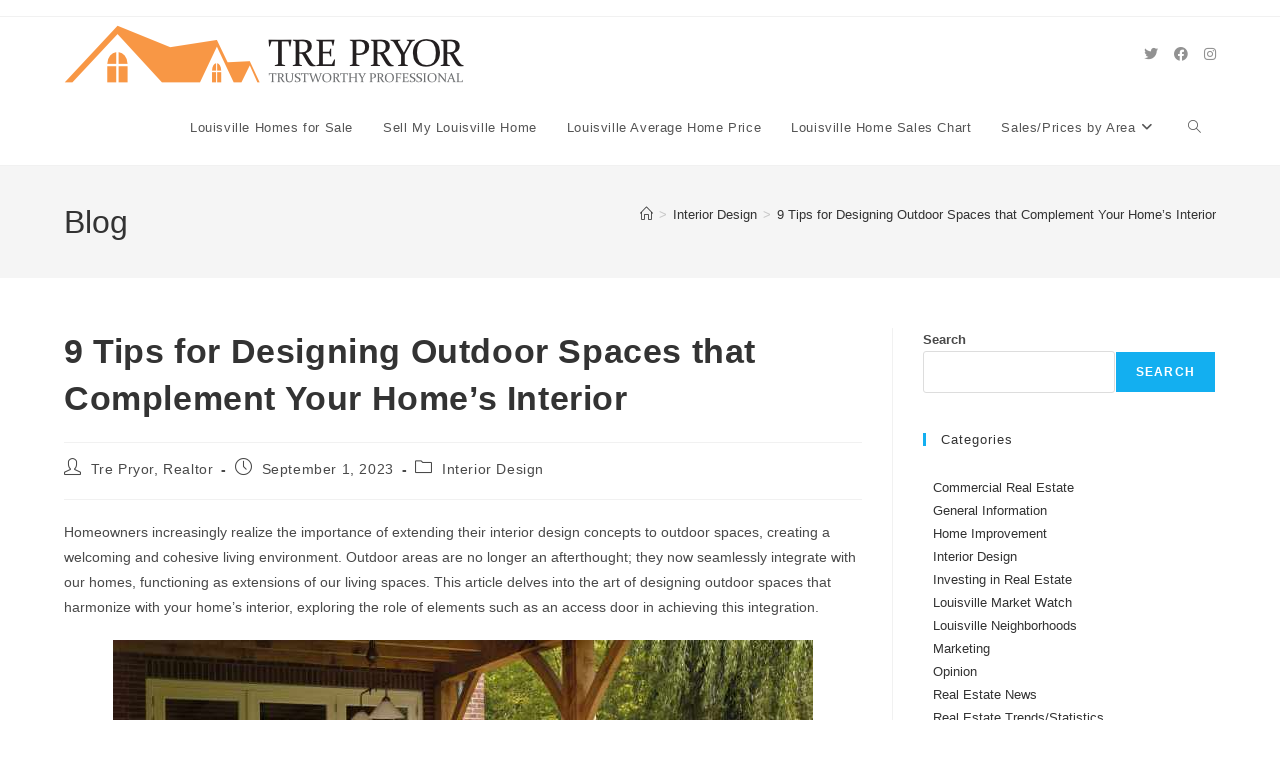

--- FILE ---
content_type: text/html; charset=UTF-8
request_url: https://trepryor.com/blog/9-tips-for-designing-outdoor-spaces/
body_size: 20279
content:
<!DOCTYPE html>
<html class="html" lang="en-US" prefix="og: https://ogp.me/ns#">
<head>
	<meta charset="UTF-8">
	<link rel="profile" href="https://gmpg.org/xfn/11">

	<meta name="viewport" content="width=device-width, initial-scale=1">
<!-- Search Engine Optimization by Rank Math - https://rankmath.com/ -->
<title>9 Tips for Designing Outdoor Spaces that Complement Your Home&#039;s Interior  - Real Estate, Home Improvement &amp; Interior Design</title>
<meta name="description" content="This article highlights 9 concepts for you to include when designing outdoor spaces that harmonize with your home&#039;s interior."/>
<meta name="robots" content="index, follow, max-snippet:-1, max-video-preview:-1, max-image-preview:large"/>
<link rel="canonical" href="https://trepryor.com/blog/9-tips-for-designing-outdoor-spaces/" />
<meta property="og:locale" content="en_US" />
<meta property="og:type" content="article" />
<meta property="og:title" content="9 Tips for Designing Outdoor Spaces that Complement Your Home&#039;s Interior  - Real Estate, Home Improvement &amp; Interior Design" />
<meta property="og:description" content="This article highlights 9 concepts for you to include when designing outdoor spaces that harmonize with your home&#039;s interior." />
<meta property="og:url" content="https://trepryor.com/blog/9-tips-for-designing-outdoor-spaces/" />
<meta property="og:site_name" content="Tre Pryor, Super Agent" />
<meta property="article:author" content="https://www.facebook.com/tre.pryor.realtor" />
<meta property="article:tag" content="Designing Outdoor Spaces" />
<meta property="article:section" content="Interior Design" />
<meta property="og:updated_time" content="2024-06-13T19:47:43-04:00" />
<meta property="og:image" content="https://trepryor.com/blog/wp-content/uploads/2021/10/covered-patio-backyard.jpg" />
<meta property="og:image:secure_url" content="https://trepryor.com/blog/wp-content/uploads/2021/10/covered-patio-backyard.jpg" />
<meta property="og:image:width" content="700" />
<meta property="og:image:height" content="406" />
<meta property="og:image:alt" content="Photo of two women relaxing in their covered patio" />
<meta property="og:image:type" content="image/jpeg" />
<meta property="article:published_time" content="2023-09-01T21:56:16-04:00" />
<meta property="article:modified_time" content="2024-06-13T19:47:43-04:00" />
<meta name="twitter:card" content="summary_large_image" />
<meta name="twitter:title" content="9 Tips for Designing Outdoor Spaces that Complement Your Home&#039;s Interior  - Real Estate, Home Improvement &amp; Interior Design" />
<meta name="twitter:description" content="This article highlights 9 concepts for you to include when designing outdoor spaces that harmonize with your home&#039;s interior." />
<meta name="twitter:creator" content="@TrePryor" />
<meta name="twitter:image" content="https://trepryor.com/blog/wp-content/uploads/2021/10/covered-patio-backyard.jpg" />
<meta name="twitter:label1" content="Written by" />
<meta name="twitter:data1" content="Tre Pryor, Realtor" />
<meta name="twitter:label2" content="Time to read" />
<meta name="twitter:data2" content="4 minutes" />
<script type="application/ld+json" class="rank-math-schema">{"@context":"https://schema.org","@graph":[{"@type":["RealEstateAgent","Organization"],"@id":"https://trepryor.com/blog/#organization","name":"Tre Pryor","url":"https://trepryor.com/blog","logo":{"@type":"ImageObject","@id":"https://trepryor.com/blog/#logo","url":"https://trepryor.com/blog/wp-content/uploads/2021/10/cropped-site-icon.png","contentUrl":"https://trepryor.com/blog/wp-content/uploads/2021/10/cropped-site-icon.png","caption":"Tre Pryor, Super Agent","inLanguage":"en-US","width":"512","height":"512"},"openingHours":["Monday,Tuesday,Wednesday,Thursday,Friday,Saturday,Sunday 09:00-17:00"],"image":{"@id":"https://trepryor.com/blog/#logo"}},{"@type":"WebSite","@id":"https://trepryor.com/blog/#website","url":"https://trepryor.com/blog","name":"Tre Pryor, Super Agent","alternateName":"Tre Pryor, Louisville Realtor","publisher":{"@id":"https://trepryor.com/blog/#organization"},"inLanguage":"en-US"},{"@type":"ImageObject","@id":"https://trepryor.com/blog/wp-content/uploads/2021/10/covered-patio-backyard.jpg","url":"https://trepryor.com/blog/wp-content/uploads/2021/10/covered-patio-backyard.jpg","width":"700","height":"406","caption":"Photo of two women relaxing in their covered patio","inLanguage":"en-US"},{"@type":"WebPage","@id":"https://trepryor.com/blog/9-tips-for-designing-outdoor-spaces/#webpage","url":"https://trepryor.com/blog/9-tips-for-designing-outdoor-spaces/","name":"9 Tips for Designing Outdoor Spaces that Complement Your Home&#039;s Interior\u00a0 - Real Estate, Home Improvement &amp; Interior Design","datePublished":"2023-09-01T21:56:16-04:00","dateModified":"2024-06-13T19:47:43-04:00","isPartOf":{"@id":"https://trepryor.com/blog/#website"},"primaryImageOfPage":{"@id":"https://trepryor.com/blog/wp-content/uploads/2021/10/covered-patio-backyard.jpg"},"inLanguage":"en-US"},{"@type":"Person","@id":"https://trepryor.com/blog/9-tips-for-designing-outdoor-spaces/#author","name":"Tre Pryor, Realtor","image":{"@type":"ImageObject","@id":"https://secure.gravatar.com/avatar/f8ecaece2563c95b942a47ad83309418e51b3090f8ac594cf994776973b25c84?s=96&amp;d=mm&amp;r=g","url":"https://secure.gravatar.com/avatar/f8ecaece2563c95b942a47ad83309418e51b3090f8ac594cf994776973b25c84?s=96&amp;d=mm&amp;r=g","caption":"Tre Pryor, Realtor","inLanguage":"en-US"},"sameAs":["http://www.trepryor.com","https://www.facebook.com/tre.pryor.realtor","https://twitter.com/https://twitter.com/TrePryor","https://www.instagram.com/trepryor/"],"worksFor":{"@id":"https://trepryor.com/blog/#organization"}},{"@type":"BlogPosting","headline":"9 Tips for Designing Outdoor Spaces that Complement Your Home&#039;s Interior\u00a0 - Real Estate, Home","keywords":"Designing Outdoor Spaces","datePublished":"2023-09-01T21:56:16-04:00","dateModified":"2024-06-13T19:47:43-04:00","author":{"@id":"https://trepryor.com/blog/9-tips-for-designing-outdoor-spaces/#author","name":"Tre Pryor, Realtor"},"publisher":{"@id":"https://trepryor.com/blog/#organization"},"description":"This article highlights 9 concepts for you to include when designing outdoor spaces that harmonize with your home&#039;s interior.","name":"9 Tips for Designing Outdoor Spaces that Complement Your Home&#039;s Interior\u00a0 - Real Estate, Home","@id":"https://trepryor.com/blog/9-tips-for-designing-outdoor-spaces/#richSnippet","isPartOf":{"@id":"https://trepryor.com/blog/9-tips-for-designing-outdoor-spaces/#webpage"},"image":{"@id":"https://trepryor.com/blog/wp-content/uploads/2021/10/covered-patio-backyard.jpg"},"inLanguage":"en-US","mainEntityOfPage":{"@id":"https://trepryor.com/blog/9-tips-for-designing-outdoor-spaces/#webpage"}}]}</script>
<!-- /Rank Math WordPress SEO plugin -->

<link rel="alternate" type="application/rss+xml" title="Real Estate, Home Improvement &amp; Interior Design &raquo; Feed" href="https://trepryor.com/blog/feed/" />
<link rel="alternate" type="application/rss+xml" title="Real Estate, Home Improvement &amp; Interior Design &raquo; Comments Feed" href="https://trepryor.com/blog/comments/feed/" />
<link rel="alternate" title="oEmbed (JSON)" type="application/json+oembed" href="https://trepryor.com/blog/wp-json/oembed/1.0/embed?url=https%3A%2F%2Ftrepryor.com%2Fblog%2F9-tips-for-designing-outdoor-spaces%2F" />
<link rel="alternate" title="oEmbed (XML)" type="text/xml+oembed" href="https://trepryor.com/blog/wp-json/oembed/1.0/embed?url=https%3A%2F%2Ftrepryor.com%2Fblog%2F9-tips-for-designing-outdoor-spaces%2F&#038;format=xml" />
<style id='wp-img-auto-sizes-contain-inline-css'>
img:is([sizes=auto i],[sizes^="auto," i]){contain-intrinsic-size:3000px 1500px}
/*# sourceURL=wp-img-auto-sizes-contain-inline-css */
</style>
<style id='wp-emoji-styles-inline-css'>

	img.wp-smiley, img.emoji {
		display: inline !important;
		border: none !important;
		box-shadow: none !important;
		height: 1em !important;
		width: 1em !important;
		margin: 0 0.07em !important;
		vertical-align: -0.1em !important;
		background: none !important;
		padding: 0 !important;
	}
/*# sourceURL=wp-emoji-styles-inline-css */
</style>
<style id='wp-block-library-inline-css'>
:root{--wp-block-synced-color:#7a00df;--wp-block-synced-color--rgb:122,0,223;--wp-bound-block-color:var(--wp-block-synced-color);--wp-editor-canvas-background:#ddd;--wp-admin-theme-color:#007cba;--wp-admin-theme-color--rgb:0,124,186;--wp-admin-theme-color-darker-10:#006ba1;--wp-admin-theme-color-darker-10--rgb:0,107,160.5;--wp-admin-theme-color-darker-20:#005a87;--wp-admin-theme-color-darker-20--rgb:0,90,135;--wp-admin-border-width-focus:2px}@media (min-resolution:192dpi){:root{--wp-admin-border-width-focus:1.5px}}.wp-element-button{cursor:pointer}:root .has-very-light-gray-background-color{background-color:#eee}:root .has-very-dark-gray-background-color{background-color:#313131}:root .has-very-light-gray-color{color:#eee}:root .has-very-dark-gray-color{color:#313131}:root .has-vivid-green-cyan-to-vivid-cyan-blue-gradient-background{background:linear-gradient(135deg,#00d084,#0693e3)}:root .has-purple-crush-gradient-background{background:linear-gradient(135deg,#34e2e4,#4721fb 50%,#ab1dfe)}:root .has-hazy-dawn-gradient-background{background:linear-gradient(135deg,#faaca8,#dad0ec)}:root .has-subdued-olive-gradient-background{background:linear-gradient(135deg,#fafae1,#67a671)}:root .has-atomic-cream-gradient-background{background:linear-gradient(135deg,#fdd79a,#004a59)}:root .has-nightshade-gradient-background{background:linear-gradient(135deg,#330968,#31cdcf)}:root .has-midnight-gradient-background{background:linear-gradient(135deg,#020381,#2874fc)}:root{--wp--preset--font-size--normal:16px;--wp--preset--font-size--huge:42px}.has-regular-font-size{font-size:1em}.has-larger-font-size{font-size:2.625em}.has-normal-font-size{font-size:var(--wp--preset--font-size--normal)}.has-huge-font-size{font-size:var(--wp--preset--font-size--huge)}.has-text-align-center{text-align:center}.has-text-align-left{text-align:left}.has-text-align-right{text-align:right}.has-fit-text{white-space:nowrap!important}#end-resizable-editor-section{display:none}.aligncenter{clear:both}.items-justified-left{justify-content:flex-start}.items-justified-center{justify-content:center}.items-justified-right{justify-content:flex-end}.items-justified-space-between{justify-content:space-between}.screen-reader-text{border:0;clip-path:inset(50%);height:1px;margin:-1px;overflow:hidden;padding:0;position:absolute;width:1px;word-wrap:normal!important}.screen-reader-text:focus{background-color:#ddd;clip-path:none;color:#444;display:block;font-size:1em;height:auto;left:5px;line-height:normal;padding:15px 23px 14px;text-decoration:none;top:5px;width:auto;z-index:100000}html :where(.has-border-color){border-style:solid}html :where([style*=border-top-color]){border-top-style:solid}html :where([style*=border-right-color]){border-right-style:solid}html :where([style*=border-bottom-color]){border-bottom-style:solid}html :where([style*=border-left-color]){border-left-style:solid}html :where([style*=border-width]){border-style:solid}html :where([style*=border-top-width]){border-top-style:solid}html :where([style*=border-right-width]){border-right-style:solid}html :where([style*=border-bottom-width]){border-bottom-style:solid}html :where([style*=border-left-width]){border-left-style:solid}html :where(img[class*=wp-image-]){height:auto;max-width:100%}:where(figure){margin:0 0 1em}html :where(.is-position-sticky){--wp-admin--admin-bar--position-offset:var(--wp-admin--admin-bar--height,0px)}@media screen and (max-width:600px){html :where(.is-position-sticky){--wp-admin--admin-bar--position-offset:0px}}

/*# sourceURL=wp-block-library-inline-css */
</style><style id='wp-block-categories-inline-css'>
.wp-block-categories{box-sizing:border-box}.wp-block-categories.alignleft{margin-right:2em}.wp-block-categories.alignright{margin-left:2em}.wp-block-categories.wp-block-categories-dropdown.aligncenter{text-align:center}.wp-block-categories .wp-block-categories__label{display:block;width:100%}
/*# sourceURL=https://trepryor.com/blog/wp-includes/blocks/categories/style.min.css */
</style>
<style id='wp-block-heading-inline-css'>
h1:where(.wp-block-heading).has-background,h2:where(.wp-block-heading).has-background,h3:where(.wp-block-heading).has-background,h4:where(.wp-block-heading).has-background,h5:where(.wp-block-heading).has-background,h6:where(.wp-block-heading).has-background{padding:1.25em 2.375em}h1.has-text-align-left[style*=writing-mode]:where([style*=vertical-lr]),h1.has-text-align-right[style*=writing-mode]:where([style*=vertical-rl]),h2.has-text-align-left[style*=writing-mode]:where([style*=vertical-lr]),h2.has-text-align-right[style*=writing-mode]:where([style*=vertical-rl]),h3.has-text-align-left[style*=writing-mode]:where([style*=vertical-lr]),h3.has-text-align-right[style*=writing-mode]:where([style*=vertical-rl]),h4.has-text-align-left[style*=writing-mode]:where([style*=vertical-lr]),h4.has-text-align-right[style*=writing-mode]:where([style*=vertical-rl]),h5.has-text-align-left[style*=writing-mode]:where([style*=vertical-lr]),h5.has-text-align-right[style*=writing-mode]:where([style*=vertical-rl]),h6.has-text-align-left[style*=writing-mode]:where([style*=vertical-lr]),h6.has-text-align-right[style*=writing-mode]:where([style*=vertical-rl]){rotate:180deg}
/*# sourceURL=https://trepryor.com/blog/wp-includes/blocks/heading/style.min.css */
</style>
<style id='wp-block-image-inline-css'>
.wp-block-image>a,.wp-block-image>figure>a{display:inline-block}.wp-block-image img{box-sizing:border-box;height:auto;max-width:100%;vertical-align:bottom}@media not (prefers-reduced-motion){.wp-block-image img.hide{visibility:hidden}.wp-block-image img.show{animation:show-content-image .4s}}.wp-block-image[style*=border-radius] img,.wp-block-image[style*=border-radius]>a{border-radius:inherit}.wp-block-image.has-custom-border img{box-sizing:border-box}.wp-block-image.aligncenter{text-align:center}.wp-block-image.alignfull>a,.wp-block-image.alignwide>a{width:100%}.wp-block-image.alignfull img,.wp-block-image.alignwide img{height:auto;width:100%}.wp-block-image .aligncenter,.wp-block-image .alignleft,.wp-block-image .alignright,.wp-block-image.aligncenter,.wp-block-image.alignleft,.wp-block-image.alignright{display:table}.wp-block-image .aligncenter>figcaption,.wp-block-image .alignleft>figcaption,.wp-block-image .alignright>figcaption,.wp-block-image.aligncenter>figcaption,.wp-block-image.alignleft>figcaption,.wp-block-image.alignright>figcaption{caption-side:bottom;display:table-caption}.wp-block-image .alignleft{float:left;margin:.5em 1em .5em 0}.wp-block-image .alignright{float:right;margin:.5em 0 .5em 1em}.wp-block-image .aligncenter{margin-left:auto;margin-right:auto}.wp-block-image :where(figcaption){margin-bottom:1em;margin-top:.5em}.wp-block-image.is-style-circle-mask img{border-radius:9999px}@supports ((-webkit-mask-image:none) or (mask-image:none)) or (-webkit-mask-image:none){.wp-block-image.is-style-circle-mask img{border-radius:0;-webkit-mask-image:url('data:image/svg+xml;utf8,<svg viewBox="0 0 100 100" xmlns="http://www.w3.org/2000/svg"><circle cx="50" cy="50" r="50"/></svg>');mask-image:url('data:image/svg+xml;utf8,<svg viewBox="0 0 100 100" xmlns="http://www.w3.org/2000/svg"><circle cx="50" cy="50" r="50"/></svg>');mask-mode:alpha;-webkit-mask-position:center;mask-position:center;-webkit-mask-repeat:no-repeat;mask-repeat:no-repeat;-webkit-mask-size:contain;mask-size:contain}}:root :where(.wp-block-image.is-style-rounded img,.wp-block-image .is-style-rounded img){border-radius:9999px}.wp-block-image figure{margin:0}.wp-lightbox-container{display:flex;flex-direction:column;position:relative}.wp-lightbox-container img{cursor:zoom-in}.wp-lightbox-container img:hover+button{opacity:1}.wp-lightbox-container button{align-items:center;backdrop-filter:blur(16px) saturate(180%);background-color:#5a5a5a40;border:none;border-radius:4px;cursor:zoom-in;display:flex;height:20px;justify-content:center;opacity:0;padding:0;position:absolute;right:16px;text-align:center;top:16px;width:20px;z-index:100}@media not (prefers-reduced-motion){.wp-lightbox-container button{transition:opacity .2s ease}}.wp-lightbox-container button:focus-visible{outline:3px auto #5a5a5a40;outline:3px auto -webkit-focus-ring-color;outline-offset:3px}.wp-lightbox-container button:hover{cursor:pointer;opacity:1}.wp-lightbox-container button:focus{opacity:1}.wp-lightbox-container button:focus,.wp-lightbox-container button:hover,.wp-lightbox-container button:not(:hover):not(:active):not(.has-background){background-color:#5a5a5a40;border:none}.wp-lightbox-overlay{box-sizing:border-box;cursor:zoom-out;height:100vh;left:0;overflow:hidden;position:fixed;top:0;visibility:hidden;width:100%;z-index:100000}.wp-lightbox-overlay .close-button{align-items:center;cursor:pointer;display:flex;justify-content:center;min-height:40px;min-width:40px;padding:0;position:absolute;right:calc(env(safe-area-inset-right) + 16px);top:calc(env(safe-area-inset-top) + 16px);z-index:5000000}.wp-lightbox-overlay .close-button:focus,.wp-lightbox-overlay .close-button:hover,.wp-lightbox-overlay .close-button:not(:hover):not(:active):not(.has-background){background:none;border:none}.wp-lightbox-overlay .lightbox-image-container{height:var(--wp--lightbox-container-height);left:50%;overflow:hidden;position:absolute;top:50%;transform:translate(-50%,-50%);transform-origin:top left;width:var(--wp--lightbox-container-width);z-index:9999999999}.wp-lightbox-overlay .wp-block-image{align-items:center;box-sizing:border-box;display:flex;height:100%;justify-content:center;margin:0;position:relative;transform-origin:0 0;width:100%;z-index:3000000}.wp-lightbox-overlay .wp-block-image img{height:var(--wp--lightbox-image-height);min-height:var(--wp--lightbox-image-height);min-width:var(--wp--lightbox-image-width);width:var(--wp--lightbox-image-width)}.wp-lightbox-overlay .wp-block-image figcaption{display:none}.wp-lightbox-overlay button{background:none;border:none}.wp-lightbox-overlay .scrim{background-color:#fff;height:100%;opacity:.9;position:absolute;width:100%;z-index:2000000}.wp-lightbox-overlay.active{visibility:visible}@media not (prefers-reduced-motion){.wp-lightbox-overlay.active{animation:turn-on-visibility .25s both}.wp-lightbox-overlay.active img{animation:turn-on-visibility .35s both}.wp-lightbox-overlay.show-closing-animation:not(.active){animation:turn-off-visibility .35s both}.wp-lightbox-overlay.show-closing-animation:not(.active) img{animation:turn-off-visibility .25s both}.wp-lightbox-overlay.zoom.active{animation:none;opacity:1;visibility:visible}.wp-lightbox-overlay.zoom.active .lightbox-image-container{animation:lightbox-zoom-in .4s}.wp-lightbox-overlay.zoom.active .lightbox-image-container img{animation:none}.wp-lightbox-overlay.zoom.active .scrim{animation:turn-on-visibility .4s forwards}.wp-lightbox-overlay.zoom.show-closing-animation:not(.active){animation:none}.wp-lightbox-overlay.zoom.show-closing-animation:not(.active) .lightbox-image-container{animation:lightbox-zoom-out .4s}.wp-lightbox-overlay.zoom.show-closing-animation:not(.active) .lightbox-image-container img{animation:none}.wp-lightbox-overlay.zoom.show-closing-animation:not(.active) .scrim{animation:turn-off-visibility .4s forwards}}@keyframes show-content-image{0%{visibility:hidden}99%{visibility:hidden}to{visibility:visible}}@keyframes turn-on-visibility{0%{opacity:0}to{opacity:1}}@keyframes turn-off-visibility{0%{opacity:1;visibility:visible}99%{opacity:0;visibility:visible}to{opacity:0;visibility:hidden}}@keyframes lightbox-zoom-in{0%{transform:translate(calc((-100vw + var(--wp--lightbox-scrollbar-width))/2 + var(--wp--lightbox-initial-left-position)),calc(-50vh + var(--wp--lightbox-initial-top-position))) scale(var(--wp--lightbox-scale))}to{transform:translate(-50%,-50%) scale(1)}}@keyframes lightbox-zoom-out{0%{transform:translate(-50%,-50%) scale(1);visibility:visible}99%{visibility:visible}to{transform:translate(calc((-100vw + var(--wp--lightbox-scrollbar-width))/2 + var(--wp--lightbox-initial-left-position)),calc(-50vh + var(--wp--lightbox-initial-top-position))) scale(var(--wp--lightbox-scale));visibility:hidden}}
/*# sourceURL=https://trepryor.com/blog/wp-includes/blocks/image/style.min.css */
</style>
<style id='wp-block-image-theme-inline-css'>
:root :where(.wp-block-image figcaption){color:#555;font-size:13px;text-align:center}.is-dark-theme :root :where(.wp-block-image figcaption){color:#ffffffa6}.wp-block-image{margin:0 0 1em}
/*# sourceURL=https://trepryor.com/blog/wp-includes/blocks/image/theme.min.css */
</style>
<style id='wp-block-list-inline-css'>
ol,ul{box-sizing:border-box}:root :where(.wp-block-list.has-background){padding:1.25em 2.375em}
/*# sourceURL=https://trepryor.com/blog/wp-includes/blocks/list/style.min.css */
</style>
<style id='wp-block-search-inline-css'>
.wp-block-search__button{margin-left:10px;word-break:normal}.wp-block-search__button.has-icon{line-height:0}.wp-block-search__button svg{height:1.25em;min-height:24px;min-width:24px;width:1.25em;fill:currentColor;vertical-align:text-bottom}:where(.wp-block-search__button){border:1px solid #ccc;padding:6px 10px}.wp-block-search__inside-wrapper{display:flex;flex:auto;flex-wrap:nowrap;max-width:100%}.wp-block-search__label{width:100%}.wp-block-search.wp-block-search__button-only .wp-block-search__button{box-sizing:border-box;display:flex;flex-shrink:0;justify-content:center;margin-left:0;max-width:100%}.wp-block-search.wp-block-search__button-only .wp-block-search__inside-wrapper{min-width:0!important;transition-property:width}.wp-block-search.wp-block-search__button-only .wp-block-search__input{flex-basis:100%;transition-duration:.3s}.wp-block-search.wp-block-search__button-only.wp-block-search__searchfield-hidden,.wp-block-search.wp-block-search__button-only.wp-block-search__searchfield-hidden .wp-block-search__inside-wrapper{overflow:hidden}.wp-block-search.wp-block-search__button-only.wp-block-search__searchfield-hidden .wp-block-search__input{border-left-width:0!important;border-right-width:0!important;flex-basis:0;flex-grow:0;margin:0;min-width:0!important;padding-left:0!important;padding-right:0!important;width:0!important}:where(.wp-block-search__input){appearance:none;border:1px solid #949494;flex-grow:1;font-family:inherit;font-size:inherit;font-style:inherit;font-weight:inherit;letter-spacing:inherit;line-height:inherit;margin-left:0;margin-right:0;min-width:3rem;padding:8px;text-decoration:unset!important;text-transform:inherit}:where(.wp-block-search__button-inside .wp-block-search__inside-wrapper){background-color:#fff;border:1px solid #949494;box-sizing:border-box;padding:4px}:where(.wp-block-search__button-inside .wp-block-search__inside-wrapper) .wp-block-search__input{border:none;border-radius:0;padding:0 4px}:where(.wp-block-search__button-inside .wp-block-search__inside-wrapper) .wp-block-search__input:focus{outline:none}:where(.wp-block-search__button-inside .wp-block-search__inside-wrapper) :where(.wp-block-search__button){padding:4px 8px}.wp-block-search.aligncenter .wp-block-search__inside-wrapper{margin:auto}.wp-block[data-align=right] .wp-block-search.wp-block-search__button-only .wp-block-search__inside-wrapper{float:right}
/*# sourceURL=https://trepryor.com/blog/wp-includes/blocks/search/style.min.css */
</style>
<style id='wp-block-search-theme-inline-css'>
.wp-block-search .wp-block-search__label{font-weight:700}.wp-block-search__button{border:1px solid #ccc;padding:.375em .625em}
/*# sourceURL=https://trepryor.com/blog/wp-includes/blocks/search/theme.min.css */
</style>
<style id='wp-block-columns-inline-css'>
.wp-block-columns{box-sizing:border-box;display:flex;flex-wrap:wrap!important}@media (min-width:782px){.wp-block-columns{flex-wrap:nowrap!important}}.wp-block-columns{align-items:normal!important}.wp-block-columns.are-vertically-aligned-top{align-items:flex-start}.wp-block-columns.are-vertically-aligned-center{align-items:center}.wp-block-columns.are-vertically-aligned-bottom{align-items:flex-end}@media (max-width:781px){.wp-block-columns:not(.is-not-stacked-on-mobile)>.wp-block-column{flex-basis:100%!important}}@media (min-width:782px){.wp-block-columns:not(.is-not-stacked-on-mobile)>.wp-block-column{flex-basis:0;flex-grow:1}.wp-block-columns:not(.is-not-stacked-on-mobile)>.wp-block-column[style*=flex-basis]{flex-grow:0}}.wp-block-columns.is-not-stacked-on-mobile{flex-wrap:nowrap!important}.wp-block-columns.is-not-stacked-on-mobile>.wp-block-column{flex-basis:0;flex-grow:1}.wp-block-columns.is-not-stacked-on-mobile>.wp-block-column[style*=flex-basis]{flex-grow:0}:where(.wp-block-columns){margin-bottom:1.75em}:where(.wp-block-columns.has-background){padding:1.25em 2.375em}.wp-block-column{flex-grow:1;min-width:0;overflow-wrap:break-word;word-break:break-word}.wp-block-column.is-vertically-aligned-top{align-self:flex-start}.wp-block-column.is-vertically-aligned-center{align-self:center}.wp-block-column.is-vertically-aligned-bottom{align-self:flex-end}.wp-block-column.is-vertically-aligned-stretch{align-self:stretch}.wp-block-column.is-vertically-aligned-bottom,.wp-block-column.is-vertically-aligned-center,.wp-block-column.is-vertically-aligned-top{width:100%}
/*# sourceURL=https://trepryor.com/blog/wp-includes/blocks/columns/style.min.css */
</style>
<style id='wp-block-group-inline-css'>
.wp-block-group{box-sizing:border-box}:where(.wp-block-group.wp-block-group-is-layout-constrained){position:relative}
/*# sourceURL=https://trepryor.com/blog/wp-includes/blocks/group/style.min.css */
</style>
<style id='wp-block-group-theme-inline-css'>
:where(.wp-block-group.has-background){padding:1.25em 2.375em}
/*# sourceURL=https://trepryor.com/blog/wp-includes/blocks/group/theme.min.css */
</style>
<style id='wp-block-paragraph-inline-css'>
.is-small-text{font-size:.875em}.is-regular-text{font-size:1em}.is-large-text{font-size:2.25em}.is-larger-text{font-size:3em}.has-drop-cap:not(:focus):first-letter{float:left;font-size:8.4em;font-style:normal;font-weight:100;line-height:.68;margin:.05em .1em 0 0;text-transform:uppercase}body.rtl .has-drop-cap:not(:focus):first-letter{float:none;margin-left:.1em}p.has-drop-cap.has-background{overflow:hidden}:root :where(p.has-background){padding:1.25em 2.375em}:where(p.has-text-color:not(.has-link-color)) a{color:inherit}p.has-text-align-left[style*="writing-mode:vertical-lr"],p.has-text-align-right[style*="writing-mode:vertical-rl"]{rotate:180deg}
/*# sourceURL=https://trepryor.com/blog/wp-includes/blocks/paragraph/style.min.css */
</style>
<style id='global-styles-inline-css'>
:root{--wp--preset--aspect-ratio--square: 1;--wp--preset--aspect-ratio--4-3: 4/3;--wp--preset--aspect-ratio--3-4: 3/4;--wp--preset--aspect-ratio--3-2: 3/2;--wp--preset--aspect-ratio--2-3: 2/3;--wp--preset--aspect-ratio--16-9: 16/9;--wp--preset--aspect-ratio--9-16: 9/16;--wp--preset--color--black: #000000;--wp--preset--color--cyan-bluish-gray: #abb8c3;--wp--preset--color--white: #ffffff;--wp--preset--color--pale-pink: #f78da7;--wp--preset--color--vivid-red: #cf2e2e;--wp--preset--color--luminous-vivid-orange: #ff6900;--wp--preset--color--luminous-vivid-amber: #fcb900;--wp--preset--color--light-green-cyan: #7bdcb5;--wp--preset--color--vivid-green-cyan: #00d084;--wp--preset--color--pale-cyan-blue: #8ed1fc;--wp--preset--color--vivid-cyan-blue: #0693e3;--wp--preset--color--vivid-purple: #9b51e0;--wp--preset--gradient--vivid-cyan-blue-to-vivid-purple: linear-gradient(135deg,rgb(6,147,227) 0%,rgb(155,81,224) 100%);--wp--preset--gradient--light-green-cyan-to-vivid-green-cyan: linear-gradient(135deg,rgb(122,220,180) 0%,rgb(0,208,130) 100%);--wp--preset--gradient--luminous-vivid-amber-to-luminous-vivid-orange: linear-gradient(135deg,rgb(252,185,0) 0%,rgb(255,105,0) 100%);--wp--preset--gradient--luminous-vivid-orange-to-vivid-red: linear-gradient(135deg,rgb(255,105,0) 0%,rgb(207,46,46) 100%);--wp--preset--gradient--very-light-gray-to-cyan-bluish-gray: linear-gradient(135deg,rgb(238,238,238) 0%,rgb(169,184,195) 100%);--wp--preset--gradient--cool-to-warm-spectrum: linear-gradient(135deg,rgb(74,234,220) 0%,rgb(151,120,209) 20%,rgb(207,42,186) 40%,rgb(238,44,130) 60%,rgb(251,105,98) 80%,rgb(254,248,76) 100%);--wp--preset--gradient--blush-light-purple: linear-gradient(135deg,rgb(255,206,236) 0%,rgb(152,150,240) 100%);--wp--preset--gradient--blush-bordeaux: linear-gradient(135deg,rgb(254,205,165) 0%,rgb(254,45,45) 50%,rgb(107,0,62) 100%);--wp--preset--gradient--luminous-dusk: linear-gradient(135deg,rgb(255,203,112) 0%,rgb(199,81,192) 50%,rgb(65,88,208) 100%);--wp--preset--gradient--pale-ocean: linear-gradient(135deg,rgb(255,245,203) 0%,rgb(182,227,212) 50%,rgb(51,167,181) 100%);--wp--preset--gradient--electric-grass: linear-gradient(135deg,rgb(202,248,128) 0%,rgb(113,206,126) 100%);--wp--preset--gradient--midnight: linear-gradient(135deg,rgb(2,3,129) 0%,rgb(40,116,252) 100%);--wp--preset--font-size--small: 13px;--wp--preset--font-size--medium: 20px;--wp--preset--font-size--large: 36px;--wp--preset--font-size--x-large: 42px;--wp--preset--spacing--20: 0.44rem;--wp--preset--spacing--30: 0.67rem;--wp--preset--spacing--40: 1rem;--wp--preset--spacing--50: 1.5rem;--wp--preset--spacing--60: 2.25rem;--wp--preset--spacing--70: 3.38rem;--wp--preset--spacing--80: 5.06rem;--wp--preset--shadow--natural: 6px 6px 9px rgba(0, 0, 0, 0.2);--wp--preset--shadow--deep: 12px 12px 50px rgba(0, 0, 0, 0.4);--wp--preset--shadow--sharp: 6px 6px 0px rgba(0, 0, 0, 0.2);--wp--preset--shadow--outlined: 6px 6px 0px -3px rgb(255, 255, 255), 6px 6px rgb(0, 0, 0);--wp--preset--shadow--crisp: 6px 6px 0px rgb(0, 0, 0);}:where(.is-layout-flex){gap: 0.5em;}:where(.is-layout-grid){gap: 0.5em;}body .is-layout-flex{display: flex;}.is-layout-flex{flex-wrap: wrap;align-items: center;}.is-layout-flex > :is(*, div){margin: 0;}body .is-layout-grid{display: grid;}.is-layout-grid > :is(*, div){margin: 0;}:where(.wp-block-columns.is-layout-flex){gap: 2em;}:where(.wp-block-columns.is-layout-grid){gap: 2em;}:where(.wp-block-post-template.is-layout-flex){gap: 1.25em;}:where(.wp-block-post-template.is-layout-grid){gap: 1.25em;}.has-black-color{color: var(--wp--preset--color--black) !important;}.has-cyan-bluish-gray-color{color: var(--wp--preset--color--cyan-bluish-gray) !important;}.has-white-color{color: var(--wp--preset--color--white) !important;}.has-pale-pink-color{color: var(--wp--preset--color--pale-pink) !important;}.has-vivid-red-color{color: var(--wp--preset--color--vivid-red) !important;}.has-luminous-vivid-orange-color{color: var(--wp--preset--color--luminous-vivid-orange) !important;}.has-luminous-vivid-amber-color{color: var(--wp--preset--color--luminous-vivid-amber) !important;}.has-light-green-cyan-color{color: var(--wp--preset--color--light-green-cyan) !important;}.has-vivid-green-cyan-color{color: var(--wp--preset--color--vivid-green-cyan) !important;}.has-pale-cyan-blue-color{color: var(--wp--preset--color--pale-cyan-blue) !important;}.has-vivid-cyan-blue-color{color: var(--wp--preset--color--vivid-cyan-blue) !important;}.has-vivid-purple-color{color: var(--wp--preset--color--vivid-purple) !important;}.has-black-background-color{background-color: var(--wp--preset--color--black) !important;}.has-cyan-bluish-gray-background-color{background-color: var(--wp--preset--color--cyan-bluish-gray) !important;}.has-white-background-color{background-color: var(--wp--preset--color--white) !important;}.has-pale-pink-background-color{background-color: var(--wp--preset--color--pale-pink) !important;}.has-vivid-red-background-color{background-color: var(--wp--preset--color--vivid-red) !important;}.has-luminous-vivid-orange-background-color{background-color: var(--wp--preset--color--luminous-vivid-orange) !important;}.has-luminous-vivid-amber-background-color{background-color: var(--wp--preset--color--luminous-vivid-amber) !important;}.has-light-green-cyan-background-color{background-color: var(--wp--preset--color--light-green-cyan) !important;}.has-vivid-green-cyan-background-color{background-color: var(--wp--preset--color--vivid-green-cyan) !important;}.has-pale-cyan-blue-background-color{background-color: var(--wp--preset--color--pale-cyan-blue) !important;}.has-vivid-cyan-blue-background-color{background-color: var(--wp--preset--color--vivid-cyan-blue) !important;}.has-vivid-purple-background-color{background-color: var(--wp--preset--color--vivid-purple) !important;}.has-black-border-color{border-color: var(--wp--preset--color--black) !important;}.has-cyan-bluish-gray-border-color{border-color: var(--wp--preset--color--cyan-bluish-gray) !important;}.has-white-border-color{border-color: var(--wp--preset--color--white) !important;}.has-pale-pink-border-color{border-color: var(--wp--preset--color--pale-pink) !important;}.has-vivid-red-border-color{border-color: var(--wp--preset--color--vivid-red) !important;}.has-luminous-vivid-orange-border-color{border-color: var(--wp--preset--color--luminous-vivid-orange) !important;}.has-luminous-vivid-amber-border-color{border-color: var(--wp--preset--color--luminous-vivid-amber) !important;}.has-light-green-cyan-border-color{border-color: var(--wp--preset--color--light-green-cyan) !important;}.has-vivid-green-cyan-border-color{border-color: var(--wp--preset--color--vivid-green-cyan) !important;}.has-pale-cyan-blue-border-color{border-color: var(--wp--preset--color--pale-cyan-blue) !important;}.has-vivid-cyan-blue-border-color{border-color: var(--wp--preset--color--vivid-cyan-blue) !important;}.has-vivid-purple-border-color{border-color: var(--wp--preset--color--vivid-purple) !important;}.has-vivid-cyan-blue-to-vivid-purple-gradient-background{background: var(--wp--preset--gradient--vivid-cyan-blue-to-vivid-purple) !important;}.has-light-green-cyan-to-vivid-green-cyan-gradient-background{background: var(--wp--preset--gradient--light-green-cyan-to-vivid-green-cyan) !important;}.has-luminous-vivid-amber-to-luminous-vivid-orange-gradient-background{background: var(--wp--preset--gradient--luminous-vivid-amber-to-luminous-vivid-orange) !important;}.has-luminous-vivid-orange-to-vivid-red-gradient-background{background: var(--wp--preset--gradient--luminous-vivid-orange-to-vivid-red) !important;}.has-very-light-gray-to-cyan-bluish-gray-gradient-background{background: var(--wp--preset--gradient--very-light-gray-to-cyan-bluish-gray) !important;}.has-cool-to-warm-spectrum-gradient-background{background: var(--wp--preset--gradient--cool-to-warm-spectrum) !important;}.has-blush-light-purple-gradient-background{background: var(--wp--preset--gradient--blush-light-purple) !important;}.has-blush-bordeaux-gradient-background{background: var(--wp--preset--gradient--blush-bordeaux) !important;}.has-luminous-dusk-gradient-background{background: var(--wp--preset--gradient--luminous-dusk) !important;}.has-pale-ocean-gradient-background{background: var(--wp--preset--gradient--pale-ocean) !important;}.has-electric-grass-gradient-background{background: var(--wp--preset--gradient--electric-grass) !important;}.has-midnight-gradient-background{background: var(--wp--preset--gradient--midnight) !important;}.has-small-font-size{font-size: var(--wp--preset--font-size--small) !important;}.has-medium-font-size{font-size: var(--wp--preset--font-size--medium) !important;}.has-large-font-size{font-size: var(--wp--preset--font-size--large) !important;}.has-x-large-font-size{font-size: var(--wp--preset--font-size--x-large) !important;}
:where(.wp-block-columns.is-layout-flex){gap: 2em;}:where(.wp-block-columns.is-layout-grid){gap: 2em;}
/*# sourceURL=global-styles-inline-css */
</style>
<style id='core-block-supports-inline-css'>
.wp-container-core-columns-is-layout-95e72c11{flex-wrap:nowrap;}
/*# sourceURL=core-block-supports-inline-css */
</style>

<style id='classic-theme-styles-inline-css'>
/*! This file is auto-generated */
.wp-block-button__link{color:#fff;background-color:#32373c;border-radius:9999px;box-shadow:none;text-decoration:none;padding:calc(.667em + 2px) calc(1.333em + 2px);font-size:1.125em}.wp-block-file__button{background:#32373c;color:#fff;text-decoration:none}
/*# sourceURL=/wp-includes/css/classic-themes.min.css */
</style>
<link rel='stylesheet' id='font-awesome-css' href='https://trepryor.com/blog/wp-content/themes/oceanwp/assets/fonts/fontawesome/css/all.min.css?ver=6.4.2' media='all' />
<link rel='stylesheet' id='simple-line-icons-css' href='https://trepryor.com/blog/wp-content/themes/oceanwp/assets/css/third/simple-line-icons.min.css?ver=2.4.0' media='all' />
<link rel='stylesheet' id='oceanwp-style-css' href='https://trepryor.com/blog/wp-content/themes/oceanwp/assets/css/style.min.css?ver=4.0.3' media='all' />
<link rel='stylesheet' id='oe-widgets-style-css' href='https://trepryor.com/blog/wp-content/plugins/ocean-extra/assets/css/widgets.css?ver=6.9' media='all' />
<script src="https://trepryor.com/blog/wp-includes/js/jquery/jquery.min.js?ver=3.7.1" id="jquery-core-js"></script>
<script src="https://trepryor.com/blog/wp-includes/js/jquery/jquery-migrate.min.js?ver=3.4.1" id="jquery-migrate-js"></script>
<link rel="https://api.w.org/" href="https://trepryor.com/blog/wp-json/" /><link rel="alternate" title="JSON" type="application/json" href="https://trepryor.com/blog/wp-json/wp/v2/posts/20980" /><link rel="EditURI" type="application/rsd+xml" title="RSD" href="https://trepryor.com/blog/xmlrpc.php?rsd" />
<meta name="generator" content="WordPress 6.9" />
<link rel='shortlink' href='https://trepryor.com/blog/?p=20980' />
<link rel="icon" href="https://trepryor.com/blog/wp-content/uploads/2021/10/cropped-site-icon-32x32.png" sizes="32x32" />
<link rel="icon" href="https://trepryor.com/blog/wp-content/uploads/2021/10/cropped-site-icon-192x192.png" sizes="192x192" />
<link rel="apple-touch-icon" href="https://trepryor.com/blog/wp-content/uploads/2021/10/cropped-site-icon-180x180.png" />
<meta name="msapplication-TileImage" content="https://trepryor.com/blog/wp-content/uploads/2021/10/cropped-site-icon-270x270.png" />
		<style id="wp-custom-css">
			/* hide the more link at the homepage */.home a.more-link,.blog a.more-link{display:none}		</style>
		<!-- OceanWP CSS -->
<style type="text/css">
/* Colors */body .theme-button,body input[type="submit"],body button[type="submit"],body button,body .button,body div.wpforms-container-full .wpforms-form input[type=submit],body div.wpforms-container-full .wpforms-form button[type=submit],body div.wpforms-container-full .wpforms-form .wpforms-page-button{border-color:#ffffff}body .theme-button:hover,body input[type="submit"]:hover,body button[type="submit"]:hover,body button:hover,body .button:hover,body div.wpforms-container-full .wpforms-form input[type=submit]:hover,body div.wpforms-container-full .wpforms-form input[type=submit]:active,body div.wpforms-container-full .wpforms-form button[type=submit]:hover,body div.wpforms-container-full .wpforms-form button[type=submit]:active,body div.wpforms-container-full .wpforms-form .wpforms-page-button:hover,body div.wpforms-container-full .wpforms-form .wpforms-page-button:active{border-color:#ffffff}/* OceanWP Style Settings CSS */.theme-button,input[type="submit"],button[type="submit"],button,.button,body div.wpforms-container-full .wpforms-form input[type=submit],body div.wpforms-container-full .wpforms-form button[type=submit],body div.wpforms-container-full .wpforms-form .wpforms-page-button{border-style:solid}.theme-button,input[type="submit"],button[type="submit"],button,.button,body div.wpforms-container-full .wpforms-form input[type=submit],body div.wpforms-container-full .wpforms-form button[type=submit],body div.wpforms-container-full .wpforms-form .wpforms-page-button{border-width:1px}form input[type="text"],form input[type="password"],form input[type="email"],form input[type="url"],form input[type="date"],form input[type="month"],form input[type="time"],form input[type="datetime"],form input[type="datetime-local"],form input[type="week"],form input[type="number"],form input[type="search"],form input[type="tel"],form input[type="color"],form select,form textarea,.woocommerce .woocommerce-checkout .select2-container--default .select2-selection--single{border-style:solid}body div.wpforms-container-full .wpforms-form input[type=date],body div.wpforms-container-full .wpforms-form input[type=datetime],body div.wpforms-container-full .wpforms-form input[type=datetime-local],body div.wpforms-container-full .wpforms-form input[type=email],body div.wpforms-container-full .wpforms-form input[type=month],body div.wpforms-container-full .wpforms-form input[type=number],body div.wpforms-container-full .wpforms-form input[type=password],body div.wpforms-container-full .wpforms-form input[type=range],body div.wpforms-container-full .wpforms-form input[type=search],body div.wpforms-container-full .wpforms-form input[type=tel],body div.wpforms-container-full .wpforms-form input[type=text],body div.wpforms-container-full .wpforms-form input[type=time],body div.wpforms-container-full .wpforms-form input[type=url],body div.wpforms-container-full .wpforms-form input[type=week],body div.wpforms-container-full .wpforms-form select,body div.wpforms-container-full .wpforms-form textarea{border-style:solid}form input[type="text"],form input[type="password"],form input[type="email"],form input[type="url"],form input[type="date"],form input[type="month"],form input[type="time"],form input[type="datetime"],form input[type="datetime-local"],form input[type="week"],form input[type="number"],form input[type="search"],form input[type="tel"],form input[type="color"],form select,form textarea{border-radius:3px}body div.wpforms-container-full .wpforms-form input[type=date],body div.wpforms-container-full .wpforms-form input[type=datetime],body div.wpforms-container-full .wpforms-form input[type=datetime-local],body div.wpforms-container-full .wpforms-form input[type=email],body div.wpforms-container-full .wpforms-form input[type=month],body div.wpforms-container-full .wpforms-form input[type=number],body div.wpforms-container-full .wpforms-form input[type=password],body div.wpforms-container-full .wpforms-form input[type=range],body div.wpforms-container-full .wpforms-form input[type=search],body div.wpforms-container-full .wpforms-form input[type=tel],body div.wpforms-container-full .wpforms-form input[type=text],body div.wpforms-container-full .wpforms-form input[type=time],body div.wpforms-container-full .wpforms-form input[type=url],body div.wpforms-container-full .wpforms-form input[type=week],body div.wpforms-container-full .wpforms-form select,body div.wpforms-container-full .wpforms-form textarea{border-radius:3px}/* Header */#site-header.has-header-media .overlay-header-media{background-color:rgba(0,0,0,0.5)}#site-logo #site-logo-inner a img,#site-header.center-header #site-navigation-wrap .middle-site-logo a img{max-width:400px}@media (max-width:768px){#site-logo #site-logo-inner a img,#site-header.center-header #site-navigation-wrap .middle-site-logo a img{max-width:400px}}@media (max-width:480px){#site-logo #site-logo-inner a img,#site-header.center-header #site-navigation-wrap .middle-site-logo a img{max-width:200px}}#site-header #site-logo #site-logo-inner a img,#site-header.center-header #site-navigation-wrap .middle-site-logo a img{max-height:58px}@media (max-width:768px){#site-header #site-logo #site-logo-inner a img,#site-header.center-header #site-navigation-wrap .middle-site-logo a img{max-height:58px}}@media (max-width:480px){#site-header #site-logo #site-logo-inner a img,#site-header.center-header #site-navigation-wrap .middle-site-logo a img{max-height:29px}}/* Blog CSS */.ocean-single-post-header ul.meta-item li a:hover{color:#333333}/* Typography */body{font-size:14px;line-height:1.8}h1,h2,h3,h4,h5,h6,.theme-heading,.widget-title,.oceanwp-widget-recent-posts-title,.comment-reply-title,.entry-title,.sidebar-box .widget-title{line-height:1.4}h1{font-size:23px;line-height:1.4}h2{font-size:20px;line-height:1.4}h3{font-size:18px;line-height:1.4}h4{font-size:17px;line-height:1.4}h5{font-size:14px;line-height:1.4}h6{font-size:15px;line-height:1.4}.page-header .page-header-title,.page-header.background-image-page-header .page-header-title{font-size:32px;line-height:1.4}.page-header .page-subheading{font-size:15px;line-height:1.8}.site-breadcrumbs,.site-breadcrumbs a{font-size:13px;line-height:1.4}#top-bar-content,#top-bar-social-alt{font-size:12px;line-height:1.8}#site-logo a.site-logo-text{font-size:24px;line-height:1.8}.dropdown-menu ul li a.menu-link,#site-header.full_screen-header .fs-dropdown-menu ul.sub-menu li a{font-size:12px;line-height:1.2;letter-spacing:.6px}.sidr-class-dropdown-menu li a,a.sidr-class-toggle-sidr-close,#mobile-dropdown ul li a,body #mobile-fullscreen ul li a{font-size:15px;line-height:1.8}.blog-entry.post .blog-entry-header .entry-title a{font-size:24px;line-height:1.4}.ocean-single-post-header .single-post-title{font-size:34px;line-height:1.4;letter-spacing:.6px}.ocean-single-post-header ul.meta-item li,.ocean-single-post-header ul.meta-item li a{font-size:13px;line-height:1.4;letter-spacing:.6px}.ocean-single-post-header .post-author-name,.ocean-single-post-header .post-author-name a{font-size:14px;line-height:1.4;letter-spacing:.6px}.ocean-single-post-header .post-author-description{font-size:12px;line-height:1.4;letter-spacing:.6px}.single-post .entry-title{line-height:1.4;letter-spacing:.6px}.single-post ul.meta li,.single-post ul.meta li a{font-size:14px;line-height:1.4;letter-spacing:.6px}.sidebar-box .widget-title,.sidebar-box.widget_block .wp-block-heading{font-size:13px;line-height:1;letter-spacing:1px}#footer-widgets .footer-box .widget-title{font-size:13px;line-height:1;letter-spacing:1px}#footer-bottom #copyright{font-size:12px;line-height:1}#footer-bottom #footer-bottom-menu{font-size:12px;line-height:1}.woocommerce-store-notice.demo_store{line-height:2;letter-spacing:1.5px}.demo_store .woocommerce-store-notice__dismiss-link{line-height:2;letter-spacing:1.5px}.woocommerce ul.products li.product li.title h2,.woocommerce ul.products li.product li.title a{font-size:14px;line-height:1.5}.woocommerce ul.products li.product li.category,.woocommerce ul.products li.product li.category a{font-size:12px;line-height:1}.woocommerce ul.products li.product .price{font-size:18px;line-height:1}.woocommerce ul.products li.product .button,.woocommerce ul.products li.product .product-inner .added_to_cart{font-size:12px;line-height:1.5;letter-spacing:1px}.woocommerce ul.products li.owp-woo-cond-notice span,.woocommerce ul.products li.owp-woo-cond-notice a{font-size:16px;line-height:1;letter-spacing:1px;font-weight:600;text-transform:capitalize}.woocommerce div.product .product_title{font-size:24px;line-height:1.4;letter-spacing:.6px}.woocommerce div.product p.price{font-size:36px;line-height:1}.woocommerce .owp-btn-normal .summary form button.button,.woocommerce .owp-btn-big .summary form button.button,.woocommerce .owp-btn-very-big .summary form button.button{font-size:12px;line-height:1.5;letter-spacing:1px;text-transform:uppercase}.woocommerce div.owp-woo-single-cond-notice span,.woocommerce div.owp-woo-single-cond-notice a{font-size:18px;line-height:2;letter-spacing:1.5px;font-weight:600;text-transform:capitalize}.ocean-preloader--active .preloader-after-content{font-size:20px;line-height:1.8;letter-spacing:.6px}
</style></head>

<body class="wp-singular post-template-default single single-post postid-20980 single-format-standard wp-custom-logo wp-embed-responsive wp-theme-oceanwp oceanwp-theme dropdown-mobile default-breakpoint has-sidebar content-right-sidebar post-in-category-interior-design has-topbar has-breadcrumbs" itemscope="itemscope" itemtype="https://schema.org/Article">

	
	
	<div id="outer-wrap" class="site clr">

		<a class="skip-link screen-reader-text" href="#main">Skip to content</a>

		
		<div id="wrap" class="clr">

			

<div id="top-bar-wrap" class="clr">

	<div id="top-bar" class="clr container has-no-content">

		
		<div id="top-bar-inner" class="clr">

			

		</div><!-- #top-bar-inner -->

		
	</div><!-- #top-bar -->

</div><!-- #top-bar-wrap -->


			
<header id="site-header" class="minimal-header has-social effect-one clr" data-height="74" itemscope="itemscope" itemtype="https://schema.org/WPHeader" role="banner">

	
					
			<div id="site-header-inner" class="clr container">

				
				

<div id="site-logo" class="clr" itemscope itemtype="https://schema.org/Brand" >

	
	<div id="site-logo-inner" class="clr">

		<a href="https://trepryor.com/blog/" class="custom-logo-link" rel="home"><img width="400" height="58" src="https://trepryor.com/blog/wp-content/uploads/2023/10/trepryor_house_logo_horiz_400.png" class="custom-logo" alt="Tre Pryor Trustworthy Professional logo" decoding="async" srcset="https://trepryor.com/blog/wp-content/uploads/2023/10/trepryor_house_logo_horiz_400.png 400w, https://trepryor.com/blog/wp-content/uploads/2023/10/trepryor_house_logo_horiz_400-300x44.png 300w" sizes="(max-width: 400px) 100vw, 400px" /></a>
	</div><!-- #site-logo-inner -->

	
	
</div><!-- #site-logo -->


<div class="oceanwp-social-menu clr simple-social">

	<div class="social-menu-inner clr">

		
			<ul aria-label="Social links">

				<li class="oceanwp-twitter"><a href="https://twitter.com/TrePryor" aria-label="X (opens in a new tab)" target="_blank" rel="noopener noreferrer"><i class=" fab fa-twitter" aria-hidden="true" role="img"></i></a></li><li class="oceanwp-facebook"><a href="https://www.facebook.com/tre.pryor.realtor" aria-label="Facebook (opens in a new tab)" target="_blank" rel="noopener noreferrer"><i class=" fab fa-facebook" aria-hidden="true" role="img"></i></a></li><li class="oceanwp-instagram"><a href="https://www.instagram.com/trepryor/" aria-label="Instagram (opens in a new tab)" target="_blank" rel="noopener noreferrer"><i class=" fab fa-instagram" aria-hidden="true" role="img"></i></a></li>
			</ul>

		
	</div>

</div>
			<div id="site-navigation-wrap" class="clr">
			
			
			
			<nav id="site-navigation" class="navigation main-navigation clr" itemscope="itemscope" itemtype="https://schema.org/SiteNavigationElement" role="navigation" >

				<ul id="menu-tre-pryor-blog" class="main-menu dropdown-menu sf-menu"><li id="menu-item-21881" class="menu-item menu-item-type-custom menu-item-object-custom menu-item-21881"><a href="https://trepryor.com/search.html" class="menu-link"><span class="text-wrap">Louisville Homes for Sale</span></a></li><li id="menu-item-21882" class="menu-item menu-item-type-custom menu-item-object-custom menu-item-21882"><a href="https://trepryor.com/selling-your-home.html" class="menu-link"><span class="text-wrap">Sell My Louisville Home</span></a></li><li id="menu-item-18651" class="menu-item menu-item-type-post_type menu-item-object-page menu-item-18651"><a href="https://trepryor.com/blog/louisville-ky-average-home-price/" class="menu-link"><span class="text-wrap">Louisville Average Home Price</span></a></li><li id="menu-item-18652" class="menu-item menu-item-type-post_type menu-item-object-page menu-item-18652"><a href="https://trepryor.com/blog/louisville-ky-home-sales-chart/" class="menu-link"><span class="text-wrap">Louisville Home Sales Chart</span></a></li><li id="menu-item-18707" class="menu-item menu-item-type-post_type menu-item-object-page menu-item-has-children dropdown menu-item-18707"><a href="https://trepryor.com/blog/louisville-real-estate-reports/" class="menu-link"><span class="text-wrap">Sales/Prices by Area<i class="nav-arrow fa fa-angle-down" aria-hidden="true" role="img"></i></span></a>
<ul class="sub-menu">
	<li id="menu-item-18777" class="menu-item menu-item-type-post_type menu-item-object-page menu-item-18777"><a href="https://trepryor.com/blog/downtown-louisville-homes-report/" class="menu-link"><span class="text-wrap">Area 0: Downtown</span></a></li>	<li id="menu-item-18776" class="menu-item menu-item-type-post_type menu-item-object-page menu-item-18776"><a href="https://trepryor.com/blog/old-louisville-homes-report/" class="menu-link"><span class="text-wrap">Area 1: Old Louisville</span></a></li>	<li id="menu-item-18775" class="menu-item menu-item-type-post_type menu-item-object-page menu-item-18775"><a href="https://trepryor.com/blog/highlands-homes-report/" class="menu-link"><span class="text-wrap">Area 2: Highlands</span></a></li>	<li id="menu-item-18774" class="menu-item menu-item-type-post_type menu-item-object-page menu-item-18774"><a href="https://trepryor.com/blog/st-matthews-homes-report/" class="menu-link"><span class="text-wrap">Area 3: St. Matthews</span></a></li>	<li id="menu-item-18773" class="menu-item menu-item-type-post_type menu-item-object-page menu-item-18773"><a href="https://trepryor.com/blog/pleasure-ridge-park-homes-report/" class="menu-link"><span class="text-wrap">Area 4: PRP</span></a></li>	<li id="menu-item-18772" class="menu-item menu-item-type-post_type menu-item-object-page menu-item-18772"><a href="https://trepryor.com/blog/fairdale-homes-report/" class="menu-link"><span class="text-wrap">Area 5: Fairdale</span></a></li>	<li id="menu-item-18771" class="menu-item menu-item-type-post_type menu-item-object-page menu-item-18771"><a href="https://trepryor.com/blog/okolona-homes-report/" class="menu-link"><span class="text-wrap">Area 6: Okolona</span></a></li>	<li id="menu-item-18770" class="menu-item menu-item-type-post_type menu-item-object-page menu-item-18770"><a href="https://trepryor.com/blog/jeffersontown-homes-report/" class="menu-link"><span class="text-wrap">Area 7: Jeffersontown</span></a></li>	<li id="menu-item-18769" class="menu-item menu-item-type-post_type menu-item-object-page menu-item-18769"><a href="https://trepryor.com/blog/middletown-homes-report/" class="menu-link"><span class="text-wrap">Area 8: Middletown</span></a></li>	<li id="menu-item-18768" class="menu-item menu-item-type-post_type menu-item-object-page menu-item-18768"><a href="https://trepryor.com/blog/prospect-homes-report/" class="menu-link"><span class="text-wrap">Area 9: Prospect</span></a></li>	<li id="menu-item-18782" class="menu-item menu-item-type-post_type menu-item-object-page menu-item-18782"><a href="https://trepryor.com/blog/bullitt-county-homes-report/" class="menu-link"><span class="text-wrap">Area 11: Bullitt Co.</span></a></li>	<li id="menu-item-18781" class="menu-item menu-item-type-post_type menu-item-object-page menu-item-18781"><a href="https://trepryor.com/blog/spencer-county-homes-report/" class="menu-link"><span class="text-wrap">Area 19: Spencer Co.</span></a></li>	<li id="menu-item-18780" class="menu-item menu-item-type-post_type menu-item-object-page menu-item-18780"><a href="https://trepryor.com/blog/north-oldham-county-homes-report/" class="menu-link"><span class="text-wrap">Area 20: N. Oldham</span></a></li>	<li id="menu-item-18779" class="menu-item menu-item-type-post_type menu-item-object-page menu-item-18779"><a href="https://trepryor.com/blog/south-oldham-county-homes-report/" class="menu-link"><span class="text-wrap">Area 21: S. Oldham</span></a></li>	<li id="menu-item-18778" class="menu-item menu-item-type-post_type menu-item-object-page menu-item-18778"><a href="https://trepryor.com/blog/shelby-county-homes-report/" class="menu-link"><span class="text-wrap">Area 30: Shelby Co.</span></a></li></ul>
</li><li class="search-toggle-li" ><a href="https://trepryor.com/blog/#" class="site-search-toggle search-dropdown-toggle"><span class="screen-reader-text">Toggle website search</span><i class=" icon-magnifier" aria-hidden="true" role="img"></i></a></li></ul>
<div id="searchform-dropdown" class="header-searchform-wrap clr" >
	
<form aria-label="Search this website" role="search" method="get" class="searchform" action="https://trepryor.com/blog/">	
	<input aria-label="Insert search query" type="search" id="ocean-search-form-1" class="field" autocomplete="off" placeholder="Search" name="s">
		</form>
</div><!-- #searchform-dropdown -->

			</nav><!-- #site-navigation -->

			
			
					</div><!-- #site-navigation-wrap -->
			
		
	
				
	
	<div class="oceanwp-mobile-menu-icon clr mobile-right">

		
		
		
		<a href="https://trepryor.com/blog/#mobile-menu-toggle" class="mobile-menu"  aria-label="Mobile Menu">
							<i class="fa fa-bars" aria-hidden="true"></i>
								<span class="oceanwp-text">Menu</span>
				<span class="oceanwp-close-text">Close</span>
						</a>

		
		
		
	</div><!-- #oceanwp-mobile-menu-navbar -->

	

			</div><!-- #site-header-inner -->

			
<div id="mobile-dropdown" class="clr" >

	<nav class="clr has-social" itemscope="itemscope" itemtype="https://schema.org/SiteNavigationElement">

		<ul id="menu-tre-pryor-blog-1" class="menu"><li class="menu-item menu-item-type-custom menu-item-object-custom menu-item-21881"><a href="https://trepryor.com/search.html">Louisville Homes for Sale</a></li>
<li class="menu-item menu-item-type-custom menu-item-object-custom menu-item-21882"><a href="https://trepryor.com/selling-your-home.html">Sell My Louisville Home</a></li>
<li class="menu-item menu-item-type-post_type menu-item-object-page menu-item-18651"><a href="https://trepryor.com/blog/louisville-ky-average-home-price/">Louisville Average Home Price</a></li>
<li class="menu-item menu-item-type-post_type menu-item-object-page menu-item-18652"><a href="https://trepryor.com/blog/louisville-ky-home-sales-chart/">Louisville Home Sales Chart</a></li>
<li class="menu-item menu-item-type-post_type menu-item-object-page menu-item-has-children menu-item-18707"><a href="https://trepryor.com/blog/louisville-real-estate-reports/">Sales/Prices by Area</a>
<ul class="sub-menu">
	<li class="menu-item menu-item-type-post_type menu-item-object-page menu-item-18777"><a href="https://trepryor.com/blog/downtown-louisville-homes-report/">Area 0: Downtown</a></li>
	<li class="menu-item menu-item-type-post_type menu-item-object-page menu-item-18776"><a href="https://trepryor.com/blog/old-louisville-homes-report/">Area 1: Old Louisville</a></li>
	<li class="menu-item menu-item-type-post_type menu-item-object-page menu-item-18775"><a href="https://trepryor.com/blog/highlands-homes-report/">Area 2: Highlands</a></li>
	<li class="menu-item menu-item-type-post_type menu-item-object-page menu-item-18774"><a href="https://trepryor.com/blog/st-matthews-homes-report/">Area 3: St. Matthews</a></li>
	<li class="menu-item menu-item-type-post_type menu-item-object-page menu-item-18773"><a href="https://trepryor.com/blog/pleasure-ridge-park-homes-report/">Area 4: PRP</a></li>
	<li class="menu-item menu-item-type-post_type menu-item-object-page menu-item-18772"><a href="https://trepryor.com/blog/fairdale-homes-report/">Area 5: Fairdale</a></li>
	<li class="menu-item menu-item-type-post_type menu-item-object-page menu-item-18771"><a href="https://trepryor.com/blog/okolona-homes-report/">Area 6: Okolona</a></li>
	<li class="menu-item menu-item-type-post_type menu-item-object-page menu-item-18770"><a href="https://trepryor.com/blog/jeffersontown-homes-report/">Area 7: Jeffersontown</a></li>
	<li class="menu-item menu-item-type-post_type menu-item-object-page menu-item-18769"><a href="https://trepryor.com/blog/middletown-homes-report/">Area 8: Middletown</a></li>
	<li class="menu-item menu-item-type-post_type menu-item-object-page menu-item-18768"><a href="https://trepryor.com/blog/prospect-homes-report/">Area 9: Prospect</a></li>
	<li class="menu-item menu-item-type-post_type menu-item-object-page menu-item-18782"><a href="https://trepryor.com/blog/bullitt-county-homes-report/">Area 11: Bullitt Co.</a></li>
	<li class="menu-item menu-item-type-post_type menu-item-object-page menu-item-18781"><a href="https://trepryor.com/blog/spencer-county-homes-report/">Area 19: Spencer Co.</a></li>
	<li class="menu-item menu-item-type-post_type menu-item-object-page menu-item-18780"><a href="https://trepryor.com/blog/north-oldham-county-homes-report/">Area 20: N. Oldham</a></li>
	<li class="menu-item menu-item-type-post_type menu-item-object-page menu-item-18779"><a href="https://trepryor.com/blog/south-oldham-county-homes-report/">Area 21: S. Oldham</a></li>
	<li class="menu-item menu-item-type-post_type menu-item-object-page menu-item-18778"><a href="https://trepryor.com/blog/shelby-county-homes-report/">Area 30: Shelby Co.</a></li>
</ul>
</li>
<li class="search-toggle-li" ><a href="https://trepryor.com/blog/#" class="site-search-toggle search-dropdown-toggle"><span class="screen-reader-text">Toggle website search</span><i class=" icon-magnifier" aria-hidden="true" role="img"></i></a></li></ul>
<div class="oceanwp-social-menu clr simple-social">

	<div class="social-menu-inner clr">

		
			<ul aria-label="Social links">

				<li class="oceanwp-twitter"><a href="https://twitter.com/TrePryor" aria-label="X (opens in a new tab)" target="_blank" rel="noopener noreferrer"><i class=" fab fa-twitter" aria-hidden="true" role="img"></i></a></li><li class="oceanwp-facebook"><a href="https://www.facebook.com/tre.pryor.realtor" aria-label="Facebook (opens in a new tab)" target="_blank" rel="noopener noreferrer"><i class=" fab fa-facebook" aria-hidden="true" role="img"></i></a></li><li class="oceanwp-instagram"><a href="https://www.instagram.com/trepryor/" aria-label="Instagram (opens in a new tab)" target="_blank" rel="noopener noreferrer"><i class=" fab fa-instagram" aria-hidden="true" role="img"></i></a></li>
			</ul>

		
	</div>

</div>

<div id="mobile-menu-search" class="clr">
	<form aria-label="Search this website" method="get" action="https://trepryor.com/blog/" class="mobile-searchform">
		<input aria-label="Insert search query" value="" class="field" id="ocean-mobile-search-2" type="search" name="s" autocomplete="off" placeholder="Search" />
		<button aria-label="Submit search" type="submit" class="searchform-submit">
			<i class=" icon-magnifier" aria-hidden="true" role="img"></i>		</button>
					</form>
</div><!-- .mobile-menu-search -->

	</nav>

</div>

			
			
		
		
</header><!-- #site-header -->


			
			<main id="main" class="site-main clr"  role="main">

				

<header class="page-header">

	
	<div class="container clr page-header-inner">

		
			<h1 class="page-header-title clr" itemprop="headline">Blog</h1>

			
		
		<nav role="navigation" aria-label="Breadcrumbs" class="site-breadcrumbs clr position-"><ol class="trail-items" itemscope itemtype="http://schema.org/BreadcrumbList"><meta name="numberOfItems" content="3" /><meta name="itemListOrder" content="Ascending" /><li class="trail-item trail-begin" itemprop="itemListElement" itemscope itemtype="https://schema.org/ListItem"><a href="https://trepryor.com/blog" rel="home" aria-label="Home" itemprop="item"><span itemprop="name"><i class=" icon-home" aria-hidden="true" role="img"></i><span class="breadcrumb-home has-icon">Home</span></span></a><span class="breadcrumb-sep">></span><meta itemprop="position" content="1" /></li><li class="trail-item" itemprop="itemListElement" itemscope itemtype="https://schema.org/ListItem"><a href="https://trepryor.com/blog/category/interior-design/" itemprop="item"><span itemprop="name">Interior Design</span></a><span class="breadcrumb-sep">></span><meta itemprop="position" content="2" /></li><li class="trail-item trail-end" itemprop="itemListElement" itemscope itemtype="https://schema.org/ListItem"><span itemprop="name"><a href="https://trepryor.com/blog/9-tips-for-designing-outdoor-spaces/">9 Tips for Designing Outdoor Spaces that Complement Your Home&#8217;s Interior </a></span><meta itemprop="position" content="3" /></li></ol></nav>
	</div><!-- .page-header-inner -->

	
	
</header><!-- .page-header -->


	
	<div id="content-wrap" class="container clr">

		
		<div id="primary" class="content-area clr">

			
			<div id="content" class="site-content clr">

				
				
<article id="post-20980">

	

<header class="entry-header clr">
	<h2 class="single-post-title entry-title" itemprop="headline">9 Tips for Designing Outdoor Spaces that Complement Your Home&#8217;s Interior </h2><!-- .single-post-title -->
</header><!-- .entry-header -->


<ul class="meta ospm-default clr">

	
					<li class="meta-author" itemprop="name"><span class="screen-reader-text">Post author:</span><i class=" icon-user" aria-hidden="true" role="img"></i><a href="https://trepryor.com/blog/author/trepryor_0aheg2/" title="Posts by Tre Pryor, Realtor" rel="author"  itemprop="author" itemscope="itemscope" itemtype="https://schema.org/Person">Tre Pryor, Realtor</a></li>
		
		
		
		
		
		
	
		
					<li class="meta-date" itemprop="datePublished"><span class="screen-reader-text">Post published:</span><i class=" icon-clock" aria-hidden="true" role="img"></i>September 1, 2023</li>
		
		
		
		
		
	
		
		
		
					<li class="meta-cat"><span class="screen-reader-text">Post category:</span><i class=" icon-folder" aria-hidden="true" role="img"></i><a href="https://trepryor.com/blog/category/interior-design/" rel="category tag">Interior Design</a></li>
		
		
		
	
		
		
		
		
		
		
	
</ul>



<div class="entry-content clr" itemprop="text">
	
<p>Homeowners increasingly realize the importance of extending their interior design concepts to outdoor spaces, creating a welcoming and cohesive living environment. Outdoor areas are no longer an afterthought; they now seamlessly integrate with our homes, functioning as extensions of our living spaces. This article delves into the art of designing outdoor spaces that harmonize with your home&#8217;s interior, exploring the role of elements such as an access door in achieving this integration.&nbsp;</p>



<figure class="wp-block-image size-full"><img fetchpriority="high" decoding="async" width="700" height="406" src="https://trepryor.com/blog/wp-content/uploads/2021/10/covered-patio-backyard.jpg" alt="Photo of two women relaxing in their covered patio - 9 Tips for Designing Outdoor Spaces that Complement Your Home's Interior " class="wp-image-3105" srcset="https://trepryor.com/blog/wp-content/uploads/2021/10/covered-patio-backyard.jpg 700w, https://trepryor.com/blog/wp-content/uploads/2021/10/covered-patio-backyard-300x174.jpg 300w" sizes="(max-width: 700px) 100vw, 700px" /><figcaption class="wp-element-caption">Designing outdoor spaces takes a bit of practice but you&#8217;ll use the same concepts as you might indoors.</figcaption></figure>



<span id="more-20980"></span>



<h2 class="wp-block-heading">9 Tips for Designing Outdoor Spaces </h2>



<h3 class="wp-block-heading">1. Bridging the Gap Between Inside and Outside </h3>



<p>Achieving a seamless indoor and outdoor design integration begins by establishing a cohesive design language. The process starts with understanding your home&#8217;s interior style. Whether your interiors lean toward modern minimalism, traditional charm, or something in between, the key is to identify the core design elements that resonate with your taste. Once you know these things, you can combine them with your outdoor areas.&nbsp;</p>



<h3 class="wp-block-heading">2. Translating Design Elements for Harmony&nbsp;</h3>



<p>The interplay of color palettes, materials, and textures is vital in establishing synergy between indoor and outdoor spaces. The challenge lies in adapting these elements creatively.&nbsp;&nbsp;</p>



<p>Drawing inspiration from your indoor furniture styles and arrangements, seek outdoor counterparts that mirror the same sensibilities. This synchronization is evident in furniture choices, lighting fixtures, and decorative items like cushions and throw pillows.&nbsp;</p>



<h3 class="wp-block-heading">3. Floors that Transition Smoothly&nbsp;</h3>



<p>Flooring is a linchpin in design. Whether you&#8217;re working inside or on your <a href="https://trepryor.com/blog/todays-top-home-exterior-designs/" target="_blank" data-type="link" data-id="https://trepryor.com/blog/todays-top-home-exterior-designs/" rel="noreferrer noopener">home&#8217;s exterior designs</a>. Extending your interior flooring materials outdoors creates a visual link that bridges the gap between the two spaces. Whether opting for elegant tiles, warm hardwood, or rugged concrete, carrying these materials beyond your home&#8217;s threshold establishes a harmonious flow. Additionally, selecting flooring colors and textures harmonizing with both environments reinforces the seamless transition.&nbsp;</p>



<h3 class="wp-block-heading">4. Seamless Transitions through Doors and Windows&nbsp;</h3>



<p>Doors and windows act as gateways connecting indoor and outdoor realms. Opting for styles that facilitate a smooth visual and physical transition enhances the coherence between these spaces. Frameless or sliding windows don&#8217;t block your view, making it hard to tell the difference between inside and outside. The strategic placement of these elements and thoughtful threshold designs significantly impact the overall experience of moving between spaces.&nbsp;</p>



<p>Elements with innovative designs, like the <a href="https://www.bestaccessdoors.com/model-number/ba-fd-8060/" target="_blank" rel="noreferrer noopener">BA-FD-8060 aluminum floor access door</a>, ensure a seamless transition between indoor and outdoor spaces and introduce a touch of sophistication. Integrating them into your design layout elevates the fusion of environments, fostering a connection beyond the visual and extending to a tactile experience.&nbsp;</p>



<h3 class="wp-block-heading">5. Incorporating Greenery&nbsp;</h3>



<figure class="wp-block-image size-full"><img decoding="async" width="600" height="385" src="https://trepryor.com/blog/wp-content/uploads/2017/07/h_outdoor_space.jpg" alt="" class="wp-image-11612" srcset="https://trepryor.com/blog/wp-content/uploads/2017/07/h_outdoor_space.jpg 600w, https://trepryor.com/blog/wp-content/uploads/2017/07/h_outdoor_space-300x193.jpg 300w" sizes="(max-width: 600px) 100vw, 600px" /><figcaption class="wp-element-caption">Whether your home is new construction (like this one) or not, make sure to incorporate trees and plants when designing outdoor spaces. | Photo by Tre Pryor</figcaption></figure>



<p>Including natural elements in your design is a potent way to facilitate a harmonious transition. Extending your indoor plants to outdoor spaces doesn&#8217;t just introduce greenery; it deepens the connection with nature. Furthermore, aligning landscaping choices with your interior design aesthetics proves highly effective. Vertical gardens, potted plants, and meticulously chosen outdoor vegetation are design elements that bridge the divide.&nbsp;</p>



<h3 class="wp-block-heading">6. Functionality Outside: Practical Living Space&nbsp;</h3>



<p>Functionality is a cornerstone of design, both indoors and out. Adapting interior functionality to outdoor spaces ensures a smooth transition between the two. Whether establishing an outdoor kitchen and dining area, a cozy lounge, or even a productive workspace, reflecting indoor functionalities extends the practicality of your property.&nbsp;</p>



<p>Weather-resistant furniture and durable materials are essential to maintain harmony between indoor and outdoor spaces. Balancing durability and aesthetics is critical, and the BA-FD-8060 aluminum floor access door excels here. Not only does it serve as a design element, but its robust construction guarantees longevity and resilience against diverse weather conditions.&nbsp;</p>



<h3 class="wp-block-heading">7. Setting Ambiance with Illumination&nbsp;</h3>



<p>Lighting establishes mood and ambiance for indoor and outdoor spaces alike. Consistency in lighting design across both domains maintains design coherence. By mixing atmospheric, work, and decorative lighting, layered lighting meets different goals and improves the experience in both areas. Furthermore, strategically positioned lighting fixtures highlighting architectural features and landscaping draw attention to the cohesive design elements.&nbsp;</p>



<h3 class="wp-block-heading">8. Designing with Sustainability in Mind&nbsp;</h3>



<p>Designing spaces that resonate with nature aligns inherently with sustainability. Opting for eco-conscious materials, integrating rainwater harvesting systems, and incorporating solar panels for energy efficiency align with this ethos. Planting native species in your landscape also fosters a sustainable ecosystem. These choices complement your interior aesthetics and contribute positively to the environment.&nbsp;</p>



<h3 class="wp-block-heading">9. Longevity through Thoughtful Maintenance&nbsp;</h3>



<p>Choosing durable materials and implementing proper maintenance practices are pivotal to extending the lifespan of both indoor and outdoor design elements. This way you won&#8217;t be constantly in need of <a href="https://trepryor.com/blog/top-5-diy-ideas-to-transform-your-outdoor-space/" target="_blank" data-type="link" data-id="https://trepryor.com/blog/top-5-diy-ideas-to-transform-your-outdoor-space/" rel="noreferrer noopener">DIY projects to keep your outdoor spaces in tip-top condition</a>. </p>



<p>Consistent upkeep and regular care routines help preserve your spaces&#8217; aesthetics and functionality. This approach applies equally to the BA-FD-8060 aluminum floor access door, which, when well-maintained, continues to enhance the cohesion and aesthetics of your indoor-outdoor integration.&nbsp;</p>



<h2 class="wp-block-heading">Conclusion&nbsp;</h2>



<p>Integrating indoor and outdoor spaces is no longer a luxury; it&#8217;s a core aspect of contemporary living. Cultivating a cohesive design language that bridges these realms elevates the overall living experience. As you start to plan, remember that bringing your indoor and outdoor spaces together is an investment in a more unified, beautiful, and helpful place to live.&nbsp;</p>

</div><!-- .entry -->


<div class="post-tags clr">
	<span class="owp-tag-texts">Tags</span>: <a href="https://trepryor.com/blog/tag/designing-outdoor-spaces/" rel="tag">Designing Outdoor Spaces</a></div>





<section id="author-bio" class="clr">

	<div id="author-bio-inner">

		<div class="author-bio-avatar">

			<a href="https://trepryor.com/blog/author/trepryor_0aheg2/" title="Visit author page" rel="author" >
				<img alt='Post author avatar' src='https://secure.gravatar.com/avatar/f8ecaece2563c95b942a47ad83309418e51b3090f8ac594cf994776973b25c84?s=100&#038;d=mm&#038;r=g' srcset='https://secure.gravatar.com/avatar/f8ecaece2563c95b942a47ad83309418e51b3090f8ac594cf994776973b25c84?s=200&#038;d=mm&#038;r=g 2x' class='avatar avatar-100 photo' height='100' width='100' decoding='async'/>			</a>

		</div><!-- .author-bio-avatar -->

		<div class="author-bio-content clr">

			<h3 class="author-bio-title">
				<a href="https://trepryor.com/blog/author/trepryor_0aheg2/" title="Visit author page">
					Tre Pryor, Realtor				</a>
			</h3><!-- .author-bio-title -->

			
				<div class="author-bio-description clr">
					Tre Pryor is the leading real estate expert in the city of Louisville. He is a multi-million dollar producer and consistently ranks in the top 1% of Louisville Realtors for homes sold. Tre Pryor has the highest possible rating—5.0 stars on Google—by his clients and is routinely interviewed by the local NBC news. Tre Pryor is a member of the RE/MAX Hall of Fame.				</div><!-- author-bio-description -->

			
		</div>

	</div><!-- #author-bio-inner -->

</section><!-- #author-bio -->


	<section id="related-posts" class="clr">

		<h3 class="theme-heading related-posts-title">
			<span class="text">You Might Also Like</span>
		</h3>

		<div class="oceanwp-row clr">

			
			
				
				<article class="related-post clr col span_1_of_3 col-1 post-5222 post type-post status-publish format-standard has-post-thumbnail hentry category-interior-design category-news category-residential tag-homearama-2014 tag-louisville-new-construction entry has-media">

					
						<figure class="related-post-media clr">

							<a href="https://trepryor.com/blog/louisville-new-construction-homearama-2014/" class="related-thumb">

								<img width="300" height="196" src="https://trepryor.com/blog/wp-content/uploads/2014/07/h_house4_greatroom_lg-300x196.jpg" class="attachment-medium size-medium wp-post-image" alt="Read more about the article Louisville New Construction Takes Flight at Homearama 2014 &#8211; Full Report" itemprop="image" decoding="async" loading="lazy" srcset="https://trepryor.com/blog/wp-content/uploads/2014/07/h_house4_greatroom_lg-300x196.jpg 300w, https://trepryor.com/blog/wp-content/uploads/2014/07/h_house4_greatroom_lg-1024x667.jpg 1024w, https://trepryor.com/blog/wp-content/uploads/2014/07/h_house4_greatroom_lg-768x500.jpg 768w, https://trepryor.com/blog/wp-content/uploads/2014/07/h_house4_greatroom_lg.jpg 1200w" sizes="auto, (max-width: 300px) 100vw, 300px" />							</a>

						</figure>

					
					<h3 class="related-post-title">
						<a href="https://trepryor.com/blog/louisville-new-construction-homearama-2014/" rel="bookmark">Louisville New Construction Takes Flight at Homearama 2014 &#8211; Full Report</a>
					</h3><!-- .related-post-title -->

											<time class="published" datetime="2014-07-29T12:14:51-04:00"><i class=" icon-clock" aria-hidden="true" role="img"></i>July 29, 2014</time>
					
				</article><!-- .related-post -->

				
			
				
				<article class="related-post clr col span_1_of_3 col-2 post-11420 post type-post status-publish format-standard has-post-thumbnail hentry category-interior-design tag-kitchen-leaves-a-fantastic-first-impression entry has-media">

					
						<figure class="related-post-media clr">

							<a href="https://trepryor.com/blog/make-sure-kitchen-leaves-fantastic-first-impression/" class="related-thumb">

								<img width="300" height="200" src="https://trepryor.com/blog/wp-content/uploads/2017/05/kitchen_leaves_fantastic_first_impression-300x200.jpg" class="attachment-medium size-medium wp-post-image" alt="Read more about the article How to Make Sure Your Kitchen Leaves a Fantastic First Impression" itemprop="image" decoding="async" loading="lazy" srcset="https://trepryor.com/blog/wp-content/uploads/2017/05/kitchen_leaves_fantastic_first_impression-300x200.jpg 300w, https://trepryor.com/blog/wp-content/uploads/2017/05/kitchen_leaves_fantastic_first_impression-768x513.jpg 768w, https://trepryor.com/blog/wp-content/uploads/2017/05/kitchen_leaves_fantastic_first_impression.jpg 800w" sizes="auto, (max-width: 300px) 100vw, 300px" />							</a>

						</figure>

					
					<h3 class="related-post-title">
						<a href="https://trepryor.com/blog/make-sure-kitchen-leaves-fantastic-first-impression/" rel="bookmark">How to Make Sure Your Kitchen Leaves a Fantastic First Impression</a>
					</h3><!-- .related-post-title -->

											<time class="published" datetime="2017-05-17T10:00:43-04:00"><i class=" icon-clock" aria-hidden="true" role="img"></i>May 17, 2017</time>
					
				</article><!-- .related-post -->

				
			
				
				<article class="related-post clr col span_1_of_3 col-3 post-10508 post type-post status-publish format-standard has-post-thumbnail hentry category-interior-design tag-large-scale-lighting entry has-media">

					
						<figure class="related-post-media clr">

							<a href="https://trepryor.com/blog/trending-large-scale-lighting-is-big/" class="related-thumb">

								<img width="300" height="300" src="https://trepryor.com/blog/wp-content/uploads/2016/07/large_scale_lighting-300x300.jpg" class="attachment-medium size-medium wp-post-image" alt="Read more about the article Trending: Large Scale Lighting Is Big" itemprop="image" decoding="async" loading="lazy" srcset="https://trepryor.com/blog/wp-content/uploads/2016/07/large_scale_lighting-300x300.jpg 300w, https://trepryor.com/blog/wp-content/uploads/2016/07/large_scale_lighting-150x150.jpg 150w, https://trepryor.com/blog/wp-content/uploads/2016/07/large_scale_lighting.jpg 600w" sizes="auto, (max-width: 300px) 100vw, 300px" />							</a>

						</figure>

					
					<h3 class="related-post-title">
						<a href="https://trepryor.com/blog/trending-large-scale-lighting-is-big/" rel="bookmark">Trending: Large Scale Lighting Is Big</a>
					</h3><!-- .related-post-title -->

											<time class="published" datetime="2016-07-13T16:17:22-04:00"><i class=" icon-clock" aria-hidden="true" role="img"></i>July 13, 2016</time>
					
				</article><!-- .related-post -->

				
			
		</div><!-- .oceanwp-row -->

	</section><!-- .related-posts -->




</article>

				
			</div><!-- #content -->

			
		</div><!-- #primary -->

		

<aside id="right-sidebar" class="sidebar-container widget-area sidebar-primary" itemscope="itemscope" itemtype="https://schema.org/WPSideBar" role="complementary" aria-label="Primary Sidebar">

	
	<div id="right-sidebar-inner" class="clr">

		<div id="block-10" class="sidebar-box widget_block widget_search clr"><form role="search" method="get" action="https://trepryor.com/blog/" class="wp-block-search__button-outside wp-block-search__text-button wp-block-search"    ><label class="wp-block-search__label" for="wp-block-search__input-3" >Search</label><div class="wp-block-search__inside-wrapper" ><input class="wp-block-search__input" id="wp-block-search__input-3" placeholder="" value="" type="search" name="s" required /><button aria-label="Search" class="wp-block-search__button wp-element-button" type="submit" >Search</button></div></form></div><div id="block-7" class="sidebar-box widget_block clr"><h4 class="widget-title">Categories</h4><div class="wp-widget-group__inner-blocks">
<div class="wp-block-columns sidebarrightcategories is-layout-flex wp-container-core-columns-is-layout-95e72c11 wp-block-columns-is-layout-flex" style="padding-top:var(--wp--preset--spacing--40);padding-right:var(--wp--preset--spacing--40);padding-bottom:var(--wp--preset--spacing--40);padding-left:var(--wp--preset--spacing--40)">
<div class="wp-block-column is-vertically-aligned-center has-small-font-size is-layout-flow wp-block-column-is-layout-flow" style="flex-basis:100%">
<div class="wp-block-group"><div class="wp-block-group__inner-container is-layout-constrained wp-block-group-is-layout-constrained"><ul class="wp-block-categories-list alignleft wp-block-categories">	<li class="cat-item cat-item-807"><a href="https://trepryor.com/blog/category/commerical/">Commercial Real Estate</a>
</li>
	<li class="cat-item cat-item-672"><a href="https://trepryor.com/blog/category/general/">General Information</a>
</li>
	<li class="cat-item cat-item-673"><a href="https://trepryor.com/blog/category/home-improvement/">Home Improvement</a>
</li>
	<li class="cat-item cat-item-674"><a href="https://trepryor.com/blog/category/interior-design/">Interior Design</a>
</li>
	<li class="cat-item cat-item-1991"><a href="https://trepryor.com/blog/category/investing/">Investing in Real Estate</a>
</li>
	<li class="cat-item cat-item-675"><a href="https://trepryor.com/blog/category/louisville-market-watch/">Louisville Market Watch</a>
</li>
	<li class="cat-item cat-item-677"><a href="https://trepryor.com/blog/category/neighborhoods/">Louisville Neighborhoods</a>
</li>
	<li class="cat-item cat-item-676"><a href="https://trepryor.com/blog/category/marketing/">Marketing</a>
</li>
	<li class="cat-item cat-item-788"><a href="https://trepryor.com/blog/category/opinion/">Opinion</a>
</li>
	<li class="cat-item cat-item-678"><a href="https://trepryor.com/blog/category/news/">Real Estate News</a>
</li>
	<li class="cat-item cat-item-682"><a href="https://trepryor.com/blog/category/trends-statistics/">Real Estate Trends/Statistics</a>
</li>
	<li class="cat-item cat-item-680"><a href="https://trepryor.com/blog/category/residential/">Residential Real Estate</a>
</li>
	<li class="cat-item cat-item-948"><a href="https://trepryor.com/blog/category/top-10-lists/">Top Lists</a>
</li>
	<li class="cat-item cat-item-1"><a href="https://trepryor.com/blog/category/uncategorized/">Uncategorized</a>
</li>
</ul></div></div>
</div>
</div>
</div></div><div id="block-17" class="sidebar-box widget_block clr">
<ul class="wp-block-list">
<li><a rel="noreferrer noopener" href="https://trepryor.com/search.html" data-type="link" data-id="https://trepryor.com/search.html" target="_blank">• Search Louisville KY Homes for Sale</a></li>



<li><a rel="noreferrer noopener" href="https://trepryor.com/search.html" data-type="link" data-id="https://trepryor.com/search.html" target="_blank">• </a><a rel="noreferrer noopener" href="https://trepryor.com/selling-your-home.html" data-type="link" data-id="https://trepryor.com/selling-your-home.html" target="_blank">Selling My Louisville Home</a></li>



<li><a rel="noreferrer noopener" href="https://trepryor.com/search.html" data-type="link" data-id="https://trepryor.com/search.html" target="_blank">• </a><a href="https://trepryor.com/relocating-to-louisville.html" data-type="link" data-id="https://trepryor.com/relocating-to-louisville.html">Relocating to Louisville Kentucky</a></li>



<li><a rel="noreferrer noopener" href="https://trepryor.com/search.html" data-type="link" data-id="https://trepryor.com/search.html" target="_blank">• </a><a rel="noreferrer noopener" href="https://trepryor.com/louisville/index.html" data-type="link" data-id="https://trepryor.com/louisville/index.html" target="_blank">Best Louisville Neighborhoods</a></li>



<li><a rel="noreferrer noopener" href="https://trepryor.com/search.html" data-type="link" data-id="https://trepryor.com/search.html" target="_blank">• </a><a rel="noreferrer noopener" href="https://trepryor.com/blog/louisville-ky-average-home-price/" data-type="link" data-id="https://trepryor.com/blog/louisville-ky-average-home-price/" target="_blank">Louisville Kentucky Average Home Price</a></li>



<li><a rel="noreferrer noopener" href="https://trepryor.com/search.html" data-type="link" data-id="https://trepryor.com/search.html" target="_blank">• </a><a rel="noreferrer noopener" href="https://trepryor.com/blog/louisville-ky-home-sales-chart/" data-type="link" data-id="https://trepryor.com/blog/louisville-ky-home-sales-chart/" target="_blank">Home Sales Chart for Louisville Kentucky</a></li>



<li><a href="https://trepryor.com/search.html" data-type="link" data-id="https://trepryor.com/search.html" target="_blank" rel="noreferrer noopener">• </a><a href="https://trepryor.com/about-tre-pryor.html" data-type="link" data-id="https://trepryor.com/about-tre-pryor.html" target="_blank" rel="noreferrer noopener">About Tre Pryor</a></li>
</ul>
</div>
	</div><!-- #sidebar-inner -->

	
</aside><!-- #right-sidebar -->


	</div><!-- #content-wrap -->

	

	</main><!-- #main -->

	
	
	
		
<footer id="footer" class="site-footer" itemscope="itemscope" itemtype="https://schema.org/WPFooter" role="contentinfo">

	
	<div id="footer-inner" class="clr">

		

<div id="footer-widgets" class="oceanwp-row clr">

	
	<div class="footer-widgets-inner container">

					<div class="footer-box span_1_of_4 col col-1">
							</div><!-- .footer-one-box -->

							<div class="footer-box span_1_of_4 col col-2">
									</div><!-- .footer-one-box -->
				
							<div class="footer-box span_1_of_4 col col-3 ">
									</div><!-- .footer-one-box -->
				
							<div class="footer-box span_1_of_4 col col-4">
									</div><!-- .footer-box -->
				
			
	</div><!-- .container -->

	
</div><!-- #footer-widgets -->



<div id="footer-bottom" class="clr no-footer-nav">

	
	<div id="footer-bottom-inner" class="container clr">

		
		
			<div id="copyright" class="clr" role="contentinfo">
				Copyright - WordPress Theme by OceanWP			</div><!-- #copyright -->

			
	</div><!-- #footer-bottom-inner -->

	
</div><!-- #footer-bottom -->


	</div><!-- #footer-inner -->

	
</footer><!-- #footer -->

	
	
</div><!-- #wrap -->


</div><!-- #outer-wrap -->



<a aria-label="Scroll to the top of the page" href="#" id="scroll-top" class="scroll-top-right"><i class=" fa fa-angle-up" aria-hidden="true" role="img"></i></a>




<script type="speculationrules">
{"prefetch":[{"source":"document","where":{"and":[{"href_matches":"/blog/*"},{"not":{"href_matches":["/blog/wp-*.php","/blog/wp-admin/*","/blog/wp-content/uploads/*","/blog/wp-content/*","/blog/wp-content/plugins/*","/blog/wp-content/themes/oceanwp/*","/blog/*\\?(.+)"]}},{"not":{"selector_matches":"a[rel~=\"nofollow\"]"}},{"not":{"selector_matches":".no-prefetch, .no-prefetch a"}}]},"eagerness":"conservative"}]}
</script>

			<script type="text/javascript">
				var _paq = _paq || [];
					_paq.push(['setCustomDimension', 1, '{"ID":1,"name":"Tre Pryor, Realtor","avatar":"ba2ac45af1d9ae400ddcde18df4cd81e"}']);
				_paq.push(['trackPageView']);
								(function () {
					var u = "https://analytics2.wpmudev.com/";
					_paq.push(['setTrackerUrl', u + 'track/']);
					_paq.push(['setSiteId', '12507']);
					var d   = document, g = d.createElement('script'), s = d.getElementsByTagName('script')[0];
					g.type  = 'text/javascript';
					g.async = true;
					g.defer = true;
					g.src   = 'https://analytics.wpmucdn.com/matomo.js';
					s.parentNode.insertBefore(g, s);
				})();
			</script>
			<script src="https://trepryor.com/blog/wp-includes/js/imagesloaded.min.js?ver=5.0.0" id="imagesloaded-js"></script>
<script id="oceanwp-main-js-extra">
var oceanwpLocalize = {"nonce":"7780e28258","isRTL":"","menuSearchStyle":"drop_down","mobileMenuSearchStyle":"disabled","sidrSource":null,"sidrDisplace":"1","sidrSide":"left","sidrDropdownTarget":"link","verticalHeaderTarget":"link","customScrollOffset":"0","customSelects":".woocommerce-ordering .orderby, #dropdown_product_cat, .widget_categories select, .widget_archive select, .single-product .variations_form .variations select","ajax_url":"https://trepryor.com/blog/wp-admin/admin-ajax.php","oe_mc_wpnonce":"07b1d0f26e"};
//# sourceURL=oceanwp-main-js-extra
</script>
<script src="https://trepryor.com/blog/wp-content/themes/oceanwp/assets/js/theme.min.js?ver=4.0.3" id="oceanwp-main-js"></script>
<script src="https://trepryor.com/blog/wp-content/themes/oceanwp/assets/js/drop-down-mobile-menu.min.js?ver=4.0.3" id="oceanwp-drop-down-mobile-menu-js"></script>
<script src="https://trepryor.com/blog/wp-content/themes/oceanwp/assets/js/drop-down-search.min.js?ver=4.0.3" id="oceanwp-drop-down-search-js"></script>
<script src="https://trepryor.com/blog/wp-content/themes/oceanwp/assets/js/vendors/magnific-popup.min.js?ver=4.0.3" id="ow-magnific-popup-js"></script>
<script src="https://trepryor.com/blog/wp-content/themes/oceanwp/assets/js/ow-lightbox.min.js?ver=4.0.3" id="oceanwp-lightbox-js"></script>
<script src="https://trepryor.com/blog/wp-content/themes/oceanwp/assets/js/vendors/flickity.pkgd.min.js?ver=4.0.3" id="ow-flickity-js"></script>
<script src="https://trepryor.com/blog/wp-content/themes/oceanwp/assets/js/ow-slider.min.js?ver=4.0.3" id="oceanwp-slider-js"></script>
<script src="https://trepryor.com/blog/wp-content/themes/oceanwp/assets/js/scroll-effect.min.js?ver=4.0.3" id="oceanwp-scroll-effect-js"></script>
<script src="https://trepryor.com/blog/wp-content/themes/oceanwp/assets/js/scroll-top.min.js?ver=4.0.3" id="oceanwp-scroll-top-js"></script>
<script src="https://trepryor.com/blog/wp-content/themes/oceanwp/assets/js/select.min.js?ver=4.0.3" id="oceanwp-select-js"></script>
<script id="flickr-widget-script-js-extra">
var flickrWidgetParams = {"widgets":[]};
//# sourceURL=flickr-widget-script-js-extra
</script>
<script src="https://trepryor.com/blog/wp-content/plugins/ocean-extra/includes/widgets/js/flickr.min.js?ver=6.9" id="flickr-widget-script-js"></script>
<script id="wp-emoji-settings" type="application/json">
{"baseUrl":"https://s.w.org/images/core/emoji/17.0.2/72x72/","ext":".png","svgUrl":"https://s.w.org/images/core/emoji/17.0.2/svg/","svgExt":".svg","source":{"concatemoji":"https://trepryor.com/blog/wp-includes/js/wp-emoji-release.min.js?ver=6.9"}}
</script>
<script type="module">
/*! This file is auto-generated */
const a=JSON.parse(document.getElementById("wp-emoji-settings").textContent),o=(window._wpemojiSettings=a,"wpEmojiSettingsSupports"),s=["flag","emoji"];function i(e){try{var t={supportTests:e,timestamp:(new Date).valueOf()};sessionStorage.setItem(o,JSON.stringify(t))}catch(e){}}function c(e,t,n){e.clearRect(0,0,e.canvas.width,e.canvas.height),e.fillText(t,0,0);t=new Uint32Array(e.getImageData(0,0,e.canvas.width,e.canvas.height).data);e.clearRect(0,0,e.canvas.width,e.canvas.height),e.fillText(n,0,0);const a=new Uint32Array(e.getImageData(0,0,e.canvas.width,e.canvas.height).data);return t.every((e,t)=>e===a[t])}function p(e,t){e.clearRect(0,0,e.canvas.width,e.canvas.height),e.fillText(t,0,0);var n=e.getImageData(16,16,1,1);for(let e=0;e<n.data.length;e++)if(0!==n.data[e])return!1;return!0}function u(e,t,n,a){switch(t){case"flag":return n(e,"\ud83c\udff3\ufe0f\u200d\u26a7\ufe0f","\ud83c\udff3\ufe0f\u200b\u26a7\ufe0f")?!1:!n(e,"\ud83c\udde8\ud83c\uddf6","\ud83c\udde8\u200b\ud83c\uddf6")&&!n(e,"\ud83c\udff4\udb40\udc67\udb40\udc62\udb40\udc65\udb40\udc6e\udb40\udc67\udb40\udc7f","\ud83c\udff4\u200b\udb40\udc67\u200b\udb40\udc62\u200b\udb40\udc65\u200b\udb40\udc6e\u200b\udb40\udc67\u200b\udb40\udc7f");case"emoji":return!a(e,"\ud83e\u1fac8")}return!1}function f(e,t,n,a){let r;const o=(r="undefined"!=typeof WorkerGlobalScope&&self instanceof WorkerGlobalScope?new OffscreenCanvas(300,150):document.createElement("canvas")).getContext("2d",{willReadFrequently:!0}),s=(o.textBaseline="top",o.font="600 32px Arial",{});return e.forEach(e=>{s[e]=t(o,e,n,a)}),s}function r(e){var t=document.createElement("script");t.src=e,t.defer=!0,document.head.appendChild(t)}a.supports={everything:!0,everythingExceptFlag:!0},new Promise(t=>{let n=function(){try{var e=JSON.parse(sessionStorage.getItem(o));if("object"==typeof e&&"number"==typeof e.timestamp&&(new Date).valueOf()<e.timestamp+604800&&"object"==typeof e.supportTests)return e.supportTests}catch(e){}return null}();if(!n){if("undefined"!=typeof Worker&&"undefined"!=typeof OffscreenCanvas&&"undefined"!=typeof URL&&URL.createObjectURL&&"undefined"!=typeof Blob)try{var e="postMessage("+f.toString()+"("+[JSON.stringify(s),u.toString(),c.toString(),p.toString()].join(",")+"));",a=new Blob([e],{type:"text/javascript"});const r=new Worker(URL.createObjectURL(a),{name:"wpTestEmojiSupports"});return void(r.onmessage=e=>{i(n=e.data),r.terminate(),t(n)})}catch(e){}i(n=f(s,u,c,p))}t(n)}).then(e=>{for(const n in e)a.supports[n]=e[n],a.supports.everything=a.supports.everything&&a.supports[n],"flag"!==n&&(a.supports.everythingExceptFlag=a.supports.everythingExceptFlag&&a.supports[n]);var t;a.supports.everythingExceptFlag=a.supports.everythingExceptFlag&&!a.supports.flag,a.supports.everything||((t=a.source||{}).concatemoji?r(t.concatemoji):t.wpemoji&&t.twemoji&&(r(t.twemoji),r(t.wpemoji)))});
//# sourceURL=https://trepryor.com/blog/wp-includes/js/wp-emoji-loader.min.js
</script>
</body>
</html>

<!-- Dynamic page generated in 0.205 seconds. -->
<!-- Cached page generated by WP-Super-Cache on 2026-01-21 04:49:14 -->

<!-- Super Cache dynamic page detected but late init not set. See the readme.txt for further details. -->
<!-- Dynamic Super Cache -->